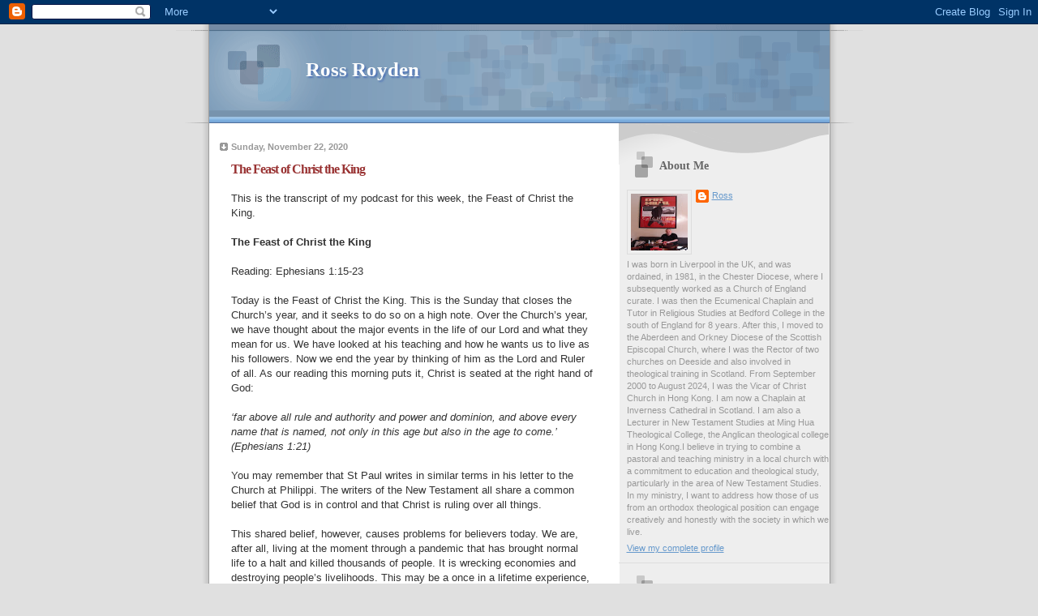

--- FILE ---
content_type: text/html; charset=UTF-8
request_url: http://www.rossroyden.com/2020/11/the-feast-of-christ-king.html
body_size: 16641
content:
<!DOCTYPE html>
<html dir='ltr'>
<head>
<link href='https://www.blogger.com/static/v1/widgets/55013136-widget_css_bundle.css' rel='stylesheet' type='text/css'/>
<meta content='text/html; charset=UTF-8' http-equiv='Content-Type'/>
<meta content='blogger' name='generator'/>
<link href='http://www.rossroyden.com/favicon.ico' rel='icon' type='image/x-icon'/>
<link href='http://www.rossroyden.com/2020/11/the-feast-of-christ-king.html' rel='canonical'/>
<link rel="alternate" type="application/atom+xml" title="Ross Royden - Atom" href="http://www.rossroyden.com/feeds/posts/default" />
<link rel="alternate" type="application/rss+xml" title="Ross Royden - RSS" href="http://www.rossroyden.com/feeds/posts/default?alt=rss" />
<link rel="service.post" type="application/atom+xml" title="Ross Royden - Atom" href="https://www.blogger.com/feeds/22755090/posts/default" />

<link rel="alternate" type="application/atom+xml" title="Ross Royden - Atom" href="http://www.rossroyden.com/feeds/7666644809443877978/comments/default" />
<!--Can't find substitution for tag [blog.ieCssRetrofitLinks]-->
<meta content='http://www.rossroyden.com/2020/11/the-feast-of-christ-king.html' property='og:url'/>
<meta content='The Feast of Christ the King' property='og:title'/>
<meta content='This is the transcript of my podcast for this week, the Feast of Christ the King. The Feast of Christ the King Reading: Ephesians 1:15-23 To...' property='og:description'/>
<title>Ross Royden: The Feast of Christ the King</title>
<style id='page-skin-1' type='text/css'><!--
/*
* Blogger Template Style
* Name:     TicTac (Blueberry)
* Date:     1 March 2004
* Updated by: Blogger Team
*/
/* ---( page defaults )--- */
body {
margin: 0;
padding: 0;
font-size: small;
text-align: center;
color: #333333;
background: #e0e0e0;
}
blockquote {
margin-top: 0;
margin-right: 0;
margin-bottom: 0;
margin-left: 30px;
padding-top: 10px;
padding-right: 0;
padding-bottom: 0;
padding-left: 20px;
font-size: 88%;
line-height: 1.5em;
color: #666;
background: url(https://resources.blogblog.com/blogblog/data/tictac_blue/quotes.gif) no-repeat top left;
}
blockquote p {
margin-top: 0;
}
abbr, acronym {
cursor: help;
font-style: normal;
border-bottom: 1px dotted;
}
code {
color: #996666;
}
hr {
display: none;
}
img {
border: none;
}
/* unordered list style */
ul {
list-style: none;
margin-left: 10px;
padding: 0;
}
li {
list-style: none;
padding-left: 14px;
margin-bottom: 3px;
background: url(https://resources.blogblog.com/blogblog/data/tictac_blue/tictac_blue.gif) no-repeat left 6px;
}
/* links */
a:link {
color: #6699cc;
}
a:visited {
color: #666699;
}
a:hover {
color: #5B739C;
}
a:active {
color: #5B739C;
text-decoration: none;
}
/* ---( layout structure )---*/
#outer-wrapper {
width: 847px;
margin: 0px auto 0;
text-align: left;
font: normal normal 97% Verdana, sans-serif;
background: url(https://resources.blogblog.com/blogblog/data/tictac_blue/tile_left.gif) repeat-y;
}
#content-wrapper {
margin-left: 42px; /* to avoid the border image */
width: 763px;
}
#main {
float: left;
width: 460px;
margin-top: 20px;
margin-right: 0;
margin-bottom: 0;
margin-left: 0;
padding-top: 0;
padding-right: 0;
padding-bottom: 0;
padding-left: 1em;
line-height: 1.5em;
word-wrap: break-word; /* fix for long text breaking sidebar float in IE */
overflow: hidden;     /* fix for long non-text content breaking IE sidebar float */
}
#sidebar {
float: right;
width: 259px;
padding-top: 20px;
padding-right: 0px;
padding-bottom: 0;
padding-left: 0;
font-size: 85%;
line-height: 1.4em;
color: #999999;
background: url(https://resources.blogblog.com/blogblog/data/tictac_blue/sidebar_bg.gif) no-repeat left top;
word-wrap: break-word; /* fix for long text breaking sidebar float in IE */
overflow: hidden;     /* fix for long non-text content breaking IE sidebar float */
}
/* ---( header and site name )--- */
#header-wrapper {
margin: 0;
padding: 0;
font: normal normal 100% 'Lucida Grande','Trebuchet MS';
background: #e0e0e0 url(https://resources.blogblog.com/blogblog/data/tictac_blue/top_div_blue_left.gif) no-repeat left top;
}
#header {
margin: 0;
padding-top: 25px;
padding-right: 60px;
padding-bottom: 35px;
padding-left: 160px;
color: #FFFFFF;
background: url(https://resources.blogblog.com/blogblog/data/tictac_blue/top_h1.gif) no-repeat bottom left;
}
#header h1 {
font-size: 200%;
text-shadow: #4F73B6 2px 2px 2px;
}
#header h1 a {
text-decoration: none;
color: #FFFFFF;
}
#header h1 a:hover {
color: #eee;
}
/* ---( main column )--- */
h2.date-header {
margin-top: 0;
padding-left: 14px;
font-size: 90%;
color: #999999;
background: url(https://resources.blogblog.com/blogblog/data/tictac_blue/date_icon_blue.gif) no-repeat left 50%;
}
.post h3 {
margin-top: 0;
font: normal bold 130% 'Lucida Grande','Trebuchet MS';
letter-spacing: -1px;
color: #993333;
}
.post {
margin-top: 0;
margin-right: 0;
margin-bottom: 1.5em;
margin-left: 0;
padding-top: 0;
padding-right: 0;
padding-bottom: 1.5em;
padding-left: 14px;
border-bottom: 1px solid #ddd;
}
.post h3 a,
.post h3 a:visited {
color: #993333;
text-decoration: none;
}
.post-footer {
margin: 0;
padding-top: 0;
padding-right: 0;
padding-bottom: 0;
padding-left: 14px;
font-size: 88%;
color: #999999;
background: url(https://resources.blogblog.com/blogblog/data/tictac_blue/tictac_grey.gif) no-repeat left 8px;
}
.post img, table.tr-caption-container {
padding: 6px;
border-top: 1px solid #ddd;
border-left: 1px solid #ddd;
border-bottom: 1px solid #c0c0c0;
border-right: 1px solid #c0c0c0;
}
.tr-caption-container img {
border: none;
padding: 0;
}
.feed-links {
clear: both;
line-height: 2.5em;
}
#blog-pager-newer-link {
float: left;
}
#blog-pager-older-link {
float: right;
}
#blog-pager {
text-align: center;
}
/* comment styles */
#comments {
padding: 10px 10px 0px 10px;
font-size: 85%;
line-height: 1.5em;
color: #666;
background: #eee url(https://resources.blogblog.com/blogblog/data/tictac_blue/comments_curve.gif) no-repeat top left;
}
#comments h4 {
margin-top: 20px;
margin-right: 0;
margin-bottom: 15px;
margin-left: 0;
padding-top: 8px;
padding-right: 0;
padding-bottom: 0;
padding-left: 40px;
font-family: "Lucida Grande", "Trebuchet MS";
font-size: 130%;
color: #666;
background: url(https://resources.blogblog.com/blogblog/data/tictac_blue/bubbles.gif) no-repeat 10px 0;
height: 29px !important; /* for most browsers */
height /**/:37px; /* for IE5/Win */
}
#comments ul {
margin-left: 0;
}
#comments li {
background: none;
padding-left: 0;
}
.comment-body {
padding-top: 0;
padding-right: 10px;
padding-bottom: 0;
padding-left: 25px;
background: url(https://resources.blogblog.com/blogblog/data/tictac_blue/tictac_blue.gif) no-repeat 10px 5px;
}
.comment-body p {
margin-bottom: 0;
}
.comment-author {
margin-top: 4px;
margin-right: 0;
margin-bottom: 0;
margin-left: 0;
padding-top: 0;
padding-right: 10px;
padding-bottom: 0;
padding-left: 60px;
color: #999;
background: url(https://resources.blogblog.com/blogblog/data/tictac_blue/comment_arrow_blue.gif) no-repeat 44px 2px;
}
.comment-footer {
border-bottom: 1px solid #ddd;
padding-bottom: 1em;
}
.deleted-comment {
font-style:italic;
color:gray;
}
/* ---( sidebar )--- */
.sidebar h2 {
margin-top: 0;
margin-right: 0;
margin-bottom: 0;
margin-left: 0;
padding-top: 25px;
padding-right: 0;
padding-bottom: 0;
padding-left: 40px;
font: normal bold 130% 'Lucida Grande','Trebuchet MS';
color: #666666;
height: 32px;
background: url(https://resources.blogblog.com/blogblog/data/tictac_blue/sidebar_icon.gif) no-repeat 10px 15px;
height: 32px !important; /* for most browsers */
height /**/:57px; /* for IE5/Win */
}
.sidebar .widget {
margin: 0;
padding-top: 0;
padding-right: 0;
padding-bottom: 10px;
padding-left: 10px;
border-bottom: 1px solid #ddd;
}
.sidebar li {
background: url(https://resources.blogblog.com/blogblog/data/tictac_blue/tictac_blue.gif) no-repeat left 5px;
}
.profile-textblock {
clear: both;
margin-left: 0;
}
.profile-img {
float: left;
margin-top: 0;
margin-right: 5px;
margin-bottom: 5px;
margin-left: 0;
border: 1px solid #ddd;
padding: 4px;
}
/* ---( footer )--- */
.clear { /* to fix IE6 padding-top issue */
clear: both;
}
#footer-wrapper {
margin: 0;
padding-top: 0;
padding-right: 0;
padding-bottom: 9px;
padding-left: 0;
font-size: 85%;
color: #ddd;
background: url(https://resources.blogblog.com/blogblog/data/tictac_blue/bottom_sill.gif) no-repeat bottom left;
}
#footer {
margin: 0;
padding-top: 20px;
padding-right: 320px;
padding-bottom: 20px;
padding-left: 95px;
background: url(https://resources.blogblog.com/blogblog/data/tictac_blue/bottom_sash_left.gif) no-repeat top left;
}
/** Page structure tweaks for layout editor wireframe */
body#layout #outer-wrapper,
body#layout #main,
body#layout #sidebar {
padding-top: 0;
margin-top: 0;
}
body#layout #outer-wrapper,
body#layout #content-wrapper {
width: 740px;
}
body#layout #sidebar {
margin-right: 0;
margin-bottom: 1em;
}
body#layout #header,
body#layout #footer,
body#layout #main {
padding: 0;
}
body#layout #content-wrapper {
margin: 0px;
}

--></style>
<link href='https://www.blogger.com/dyn-css/authorization.css?targetBlogID=22755090&amp;zx=c5152fc3-3fb9-4a25-8ba5-362bac0eef26' media='none' onload='if(media!=&#39;all&#39;)media=&#39;all&#39;' rel='stylesheet'/><noscript><link href='https://www.blogger.com/dyn-css/authorization.css?targetBlogID=22755090&amp;zx=c5152fc3-3fb9-4a25-8ba5-362bac0eef26' rel='stylesheet'/></noscript>
<meta name='google-adsense-platform-account' content='ca-host-pub-1556223355139109'/>
<meta name='google-adsense-platform-domain' content='blogspot.com'/>

</head>
<body>
<div class='navbar section' id='navbar'><div class='widget Navbar' data-version='1' id='Navbar1'><script type="text/javascript">
    function setAttributeOnload(object, attribute, val) {
      if(window.addEventListener) {
        window.addEventListener('load',
          function(){ object[attribute] = val; }, false);
      } else {
        window.attachEvent('onload', function(){ object[attribute] = val; });
      }
    }
  </script>
<div id="navbar-iframe-container"></div>
<script type="text/javascript" src="https://apis.google.com/js/platform.js"></script>
<script type="text/javascript">
      gapi.load("gapi.iframes:gapi.iframes.style.bubble", function() {
        if (gapi.iframes && gapi.iframes.getContext) {
          gapi.iframes.getContext().openChild({
              url: 'https://www.blogger.com/navbar/22755090?po\x3d7666644809443877978\x26origin\x3dhttp://www.rossroyden.com',
              where: document.getElementById("navbar-iframe-container"),
              id: "navbar-iframe"
          });
        }
      });
    </script><script type="text/javascript">
(function() {
var script = document.createElement('script');
script.type = 'text/javascript';
script.src = '//pagead2.googlesyndication.com/pagead/js/google_top_exp.js';
var head = document.getElementsByTagName('head')[0];
if (head) {
head.appendChild(script);
}})();
</script>
</div></div>
<div id='outer-wrapper'><div id='wrap2'>
<!-- skip links for text browsers -->
<span id='skiplinks' style='display:none;'>
<a href='#main'>skip to main </a> |
      <a href='#sidebar'>skip to sidebar</a>
</span>
<div id='header-wrapper'>
<div class='header section' id='header'><div class='widget Header' data-version='1' id='Header1'>
<div id='header-inner'>
<div class='titlewrapper'>
<h1 class='title'>
<a href='http://www.rossroyden.com/'>
Ross Royden
</a>
</h1>
</div>
<div class='descriptionwrapper'>
<p class='description'><span>
</span></p>
</div>
</div>
</div></div>
</div>
<div id='content-wrapper'>
<div id='crosscol-wrapper' style='text-align:center'>
<div class='crosscol no-items section' id='crosscol'></div>
</div>
<div id='main-wrapper'>
<div class='main section' id='main'><div class='widget Blog' data-version='1' id='Blog1'>
<div class='blog-posts hfeed'>

          <div class="date-outer">
        
<h2 class='date-header'><span>Sunday, November 22, 2020</span></h2>

          <div class="date-posts">
        
<div class='post-outer'>
<div class='post hentry uncustomized-post-template' itemprop='blogPost' itemscope='itemscope' itemtype='http://schema.org/BlogPosting'>
<meta content='22755090' itemprop='blogId'/>
<meta content='7666644809443877978' itemprop='postId'/>
<a name='7666644809443877978'></a>
<h3 class='post-title entry-title' itemprop='name'>
The Feast of Christ the King
</h3>
<div class='post-header'>
<div class='post-header-line-1'></div>
</div>
<div class='post-body entry-content' id='post-body-7666644809443877978' itemprop='description articleBody'>
This is the transcript of my podcast for this week, the Feast of Christ the King.<div><br /><div><b>The Feast of Christ the King</b></div><div><br /></div><div>Reading: Ephesians 1:15-23</div><div><br />Today is the Feast of Christ the King.  This is the Sunday that closes the Church&#8217;s year, and it seeks to do so on a high note.  Over the Church&#8217;s year, we have thought about the major events in the life of our Lord and what they mean for us.  We have looked at his teaching and how he wants us to live as his followers.  Now we end the year by thinking of him as the Lord and Ruler of all.  As our reading this morning puts it, Christ is seated at the right hand of God: <br /><br /><i>&#8216;far above all rule and authority and power and dominion, and above every name that is named, not only in this age but also in the age to come.&#8217; (Ephesians 1:21) </i><br /><br />You may remember that St Paul writes in similar terms in his letter to the Church at Philippi.  The writers of the New Testament all share a common belief that God is in control and that Christ is ruling over all things. <br /><br />This shared belief, however, causes problems for believers today.  We are, after all, living at the moment through a pandemic that has brought normal life to a halt and killed thousands of people.  It is wrecking economies and destroying people&#8217;s livelihoods.  This may be a once in a lifetime experience, a headline event which grabs our attention, but it brings into focus the suffering that routinely characterizes day to day life in this world.  The pandemic may be unusual, but there is nothing unusual about evil in our world.  Since Christ&#8217;s death and resurrection, people have been dying in wars and disasters, suffering from pain and sickness, and watching wrongdoing and wickedness go unchecked. <br /><br />It is not even as though we believers can claim that Christ is the King who rules over us his people, even if he doesn&#8217;t rule over those outside the Church.  It is true that the Church has had some great moments in its history, and there have indeed been some outstanding saints whose lives have borne witness to their faith.  But there have also been some dreadful moments too, and there have been some really awful people at the highest levels of the Church. <br /><br />The Church has argued, divided, conspired, and committed terrible acts all of which are only too well-known.  We have not demonstrated the love of Christ in our lives and in the world, but have instead sided with the powerful against the weak and with the rich against the poor.  This year, the issue of racial equality has come to the fore not least with the black lives matter movement.  The movement has had no difficulty in demonstrating that the Church in the past has supported slavery, injustice, and oppression.  We, in the Church, may, for our part, highlight the work of those believers who fought for freedom, justice, and equality, but often they were the minority, and they were frequently resisted forcefully by many in the Church. <br /><br />Only recently, on November 10, a report was published by the Roman Catholic Church into the McCarrick scandal in which a prominent Archbishop and Cardinal was guilty of abuse on a frightening scale.  Worse still, although people in the Church&#8217;s hierarchy knew about what was going on, they did nothing.  Indeed, McCarrick continued to be promoted in the Church.  And McCarrick, as we know, was by no means alone in being an abuser. <br /><br />And, in case we in the Anglican Church get complacent and think such abuse is confined to Roman Catholics, another recent report found that the same sort of abuse has been going on in the Anglican Church.  A further report published last month (on October 22) found that &#8216;appalling&#8217; acts of sexual abuse against vulnerable children and young people were committed by one Bishop over a period of more than 15 years. <br /><br />These are just recent, albeit terrible, examples of how we in the Church have failed to live as followers of Christ.  They are though by no means isolated incidents. <br /><br />Now we may seek to explain all this by appealing to the reality and power of sin.  The Church itself, after all, is made up of weak, fallible, sinful people.  We are all all too human.  Our humanity does not excuse us but, we argue, it explains how such evil can happen, even in the Church.  And what is true of the Church, in particular, is true of the world, in general: wars, violence, exploitation, and injustice are wrought, not by God but by man - and often, it mostly is by man. <br /><br />All this is true - to an extent.  But where, then, does it leave us this morning?  If evil continues seemingly unhindered, even in the Church, because of our sin, what does it mean for us to say that Christ is King and that God is in control?  If this is God being in control, it doesn&#8217;t much feel like it.  How, when the world is the way it is, can we say and sing that the Lord is King and that he rules over all?  Some King; some rule! <br /><br />The question, then, is this: did the New Testament writers allow their rhetoric to run away with them?  And have we allowed ourselves to be taken in by it?  Isn&#8217;t the reality so different to the rhetoric that the rhetoric is ultimately meaningless?  We simply can&#8217;t dodge the question by singing hymns and repeating slogans about God being in charge. <br /><br />Well, first of all, we need to remember that the New Testament writers were not isolated from reality.  They knew only too well what evil was like.  Many had lost friends and relatives because of their faith in Christ.  St Paul himself is in prison for his faith as he writes the letter our reading is from this morning.  He writes in his letters of the suffering he personally has had to endure for his faith in Christ.  He describes himself as having had to fight with &#8216;wild animals in Ephesus&#8217; (1 Corinthians 15:32) and of being &#8216;utterly, unbearably crushed&#8217; while there (2 Corinthians 1:8).  In the letter to the Church at Philippi, he also writes as a prisoner facing the possibility of his death.  He was eventually to be executed in Rome when Nero was the emperor.  And St Paul was by no means the only believer Nero had killed.  Many others were tortured and murdered in the most barbaric of ways. <br /><br />Some of the greatest passages in the New Testament celebrating the power and rule of Christ are in the book of Revelation.  And yet the book itself was written to Churches in the same region that St Paul writes to in the letter our reading is from this week.  These believers were themselves experiencing violent opposition and death for their faith.  St John, who wrote the book of Revelation, is himself a prisoner on the island of Patmos for his faith in Christ when he writes and, in the book, he warns of the terrible suffering and pain that is still to come. <br /><br />And yet, despite all this, St Paul, St John, and the other New Testament writers still absolutely insist that God is in control and that all power and authority belongs to Christ.  Are they mad? <br /><br />Make no mistake, the vast majority of people in Ephesus and the surrounding region that both St Paul and St John wrote to certainly thought that they were.  They didn&#8217;t believe the apostles&#8217; preaching because they thought it just foolishness.  How could anyone believe that someone who had himself been crucified and crushed by the power of Rome was now the ruler of all?  It was just madness even to think it. <br /><br />So, are we also mad to believe in Christ?  Are we deluded fools?  Have we believed a lie? <br /><br />In the letter to the Church in Ephesus, after his customary style of greeting, St Paul blesses God for all he has done for those who are believers.  This prayer is grammatically a single sentence 202 words long.  It&#8217;s a long sentence, but in this one sentence St Paul manages to sum up the whole of our faith. <br /><br />You know how often, if someone sends you a file attachment, it will come in a compressed format and then needs to be extracted when it is downloaded.  This sentence is St Paul compressing all that God has done for us into a short file.  The trouble is to extract it, that is, to unpack it, would certainly take up more space than we have available this morning! <br /><br />The important thing to note is that St Paul tells us that God has a plan, and, while it might not seem like it, the plan is on track.  God is the one, St Paul writes, &#8216;who works all things according to the counsel of his will&#8217; (Ephesians 1:11).  The plan quite simply is to &#8216;unite all things&#8217; in heaven and on earth in Christ.  Christ is at the very heart of God&#8217;s plan for all creation, seen and unseen. <br /><br />So where do we believers fit in?  Here St Paul writes something that really is hard to get our minds around.  He tells us that God &#8216;chose us in him before the foundation of the world&#8217; (Ephesians 1:4).  You and I being here this morning is no accident.  Some of you may have watched the video talk I posted this week by Dr Mary Healy.  She talks about how God is &#8216;orchestrating&#8217; everything.  This is what St Paul means when he writes about God &#8216;working all things &#8216;according to the counsel of his will&#8217;. <br /><br />A conductor of an orchestra brings all the different instruments together to perform the music in front of him.  He makes sure they all play their part - strings, woodwind, brass, percussion - the conductor brings them all in at exactly the right moment. <br /><br />This is exactly what God is doing: in the protests in Hong Kong, with Trump and Biden in America, with the pandemic throughout the world, and in our own individual lives and stories.  All these are playing a part in bringing about God&#8217;s plan for his creation.  <br /><br />We can&#8217;t always see the performance and often we fail to understand what is going on and this is for two reasons.  First of all, because we are looking in the wrong place.  We fail to see that the presidents, prime ministers, and chief executives of this world aren&#8217;t the stars of the show, they are just part of the cast of extras.  They have a role to play, but the story is not about them - much as they would like it to be and often think that it is. <br /><br />The Ephesian believers must have thought the story was all about Rome and Caesar.  There were statues to the emperor everywhere in Ephesus and throughout Asia to remind them of his power.  There were even temples for them to go to so they could worship his power.  But, in the plan and purposes of God, the Ephesian believers weren&#8217;t there to serve the emperor, the emperor was there to serve them and the Gospel.  And because God is in control, even when the emperors did their worse, it only served to further the plan and purposes of God. <br /><br />It doesn&#8217;t look like God is in control when we look at the world around us.  It doesn&#8217;t look like God is in control when we look at our own lives.  This is because we have a problem with our sight and it is why St Paul prays in our reading that the eyes of our hearts may be &#8216;enlightened&#8217; (Ephesians 1:18). <br /><br />One of my favourite Old Testament stories is when the prophet Elisha and his servant Gehazi find themselves surrounded by the army of the King of Aram who is seeking to capture Elisha.  Not unreasonably Gehazi panics, &#8216;What shall we do?&#8217;, he asks.  Elisha&#8217;s reply is: <br /><br /><i>&#8216;Do not be afraid, for there are more with us than there are with them.&#8217; (2 </i>Kings 6:16) <br /><br />Elisha then prays that God will open his servant&#8217;s eyes.  God does so and Gehazi sees the mountain full of horses and chariots of fire surrounding Elisha. <br /><br />When we look around us it can be discouraging and depressing.  It can even be frightening.  It can feel as if we are very small and insignificant.  When I have recorded the services over the past few months when we weren&#8217;t allowed to have public gatherings, at first it looked like the Church was empty, but in fact it was full; every seat was occupied; for we worship, not just with each other, but with &#8216;angels and archangels and the whole company of heaven&#8217;.  We are never alone; we are never outnumbered: &#8216;there are more with us than there are with them&#8217;. <br /><br />And when we gather in the name of Christ, the place on earth to be is here for Christ is here with us, and, more than that, he offers himself to us to give us the strength we need to serve him and to keep going when we feel weak and like giving up. <br /><br />But secondly, another reason we can&#8217;t see that God is in control is that we are not looking at things from the right place.  St Paul writes of God&#8217;s great power: <br /><br /><i>&#8216;God put this power to work in Christ when he raised him from the dead and seated him at his right hand in the heavenly places &#8230;&#8217; (Ephesians 1:</i>20) <br /><br />Viewed from the &#8216;heavenly places&#8217;, where Christ is sitting, things look very different to how they look from where we are sitting.  But, we reply, that&#8217;s all very well, but we can&#8217;t see things from where Christ is sitting.  And that&#8217;s our problem.  <br /><br />In chapter 2 of the letter, St Paul writes that God has &#8216;raised us up with him and seated us with him in the heavenly places in Christ Jesus&#8217; (Ephesians 2:6). <br /><br />If you are sitting behind a pillar in Christ Church, no matter how good your sight is you won&#8217;t see me, you need to move seats.  We need to sit where we can see.  The writer to the Hebrews tells us: <br /><i><br />&#8216;At present, we do not yet see everything in subjection to him. But we see him who for a little while was made lower than the angels, namely Jesus.&#8217; (Hebrews 2:8-9) </i><br /><br />When we look at things from where Christ is sitting, while we will not yet see everything subject to him, we will see how God is working his purpose out and how God is bringing his symphony of creation to a dramatic conclusion. <br /><br />But how can we be sure? <br /><br />St Paul tells us that we have been &#8216;sealed&#8217; with the &#8216;promised Holy Spirit&#8217;.  It is the Holy Spirit, whom we experience in the present, who is the guarantee of what will be ours in the future.  As St Julian of Norwich put it, that despite all appearances to the contrary, &#8216;all shall be well, and all shall be well, and all manner of thing shall be well.&#8217;  <br /><br />Our Lord, before his arrest, promised his disciples that he would not leave them comfortless.  He warned them that they would hear of &#8216;wars and rumours of wars&#8217; and that in the world they would have trouble, but they were to be of good cheer for he had overcome the world. <br /><br />It is the Spirit who enables us to see what God is doing and who gives us the strength we need in the face of all the problems and difficulties we experience in this world as we await the &#8216;inheritance&#8217; that is our hope. <br /><br />So no, we are not mad.  We are not deluded.  We have not believed a lie.  <br /><br />We don&#8217;t yet see all things subject to him, but we do see Jesus, and one day we will see Jesus bring God&#8217;s plan for his creation to completion.  We look forward with hope to this day, and we pray that God may find us faithful and ready for it when it comes. <br /><br /><b>Amen.</b></div></div>
<div style='clear: both;'></div>
</div>
<div class='post-footer'>
<div class='post-footer-line post-footer-line-1'>
<span class='post-author vcard'>
Posted by
<span class='fn' itemprop='author' itemscope='itemscope' itemtype='http://schema.org/Person'>
<meta content='https://www.blogger.com/profile/16951860944918774395' itemprop='url'/>
<a class='g-profile' href='https://www.blogger.com/profile/16951860944918774395' rel='author' title='author profile'>
<span itemprop='name'>Ross</span>
</a>
</span>
</span>
<span class='post-timestamp'>
at
<meta content='http://www.rossroyden.com/2020/11/the-feast-of-christ-king.html' itemprop='url'/>
<a class='timestamp-link' href='http://www.rossroyden.com/2020/11/the-feast-of-christ-king.html' rel='bookmark' title='permanent link'><abbr class='published' itemprop='datePublished' title='2020-11-22T21:10:00+08:00'>9:10 pm</abbr></a>
</span>
<span class='post-comment-link'>
</span>
<span class='post-icons'>
<span class='item-action'>
<a href='https://www.blogger.com/email-post/22755090/7666644809443877978' title='Email Post'>
<img alt='' class='icon-action' height='13' src='https://resources.blogblog.com/img/icon18_email.gif' width='18'/>
</a>
</span>
<span class='item-control blog-admin pid-801405381'>
<a href='https://www.blogger.com/post-edit.g?blogID=22755090&postID=7666644809443877978&from=pencil' title='Edit Post'>
<img alt='' class='icon-action' height='18' src='https://resources.blogblog.com/img/icon18_edit_allbkg.gif' width='18'/>
</a>
</span>
</span>
<div class='post-share-buttons goog-inline-block'>
</div>
</div>
<div class='post-footer-line post-footer-line-2'>
<span class='post-labels'>
Labels:
<a href='http://www.rossroyden.com/search/label/Ephesians' rel='tag'>Ephesians</a>,
<a href='http://www.rossroyden.com/search/label/Sermons%20Year%20A' rel='tag'>Sermons Year A</a>
</span>
</div>
<div class='post-footer-line post-footer-line-3'>
<span class='post-location'>
</span>
</div>
</div>
</div>
<div class='comments' id='comments'>
<a name='comments'></a>
<h4>No comments:</h4>
<div id='Blog1_comments-block-wrapper'>
<dl class='avatar-comment-indent' id='comments-block'>
</dl>
</div>
<p class='comment-footer'>
<a href='https://www.blogger.com/comment/fullpage/post/22755090/7666644809443877978' onclick=''>Post a Comment</a>
</p>
</div>
</div>

        </div></div>
      
</div>
<div class='blog-pager' id='blog-pager'>
<span id='blog-pager-newer-link'>
<a class='blog-pager-newer-link' href='http://www.rossroyden.com/2020/11/here-is-transcript-of-my-podcast-for.html' id='Blog1_blog-pager-newer-link' title='Newer Post'>Newer Post</a>
</span>
<span id='blog-pager-older-link'>
<a class='blog-pager-older-link' href='http://www.rossroyden.com/2020/11/the-second-sunday-before-advent.html' id='Blog1_blog-pager-older-link' title='Older Post'>Older Post</a>
</span>
<a class='home-link' href='http://www.rossroyden.com/'>Home</a>
</div>
<div class='clear'></div>
<div class='post-feeds'>
<div class='feed-links'>
Subscribe to:
<a class='feed-link' href='http://www.rossroyden.com/feeds/7666644809443877978/comments/default' target='_blank' type='application/atom+xml'>Post Comments (Atom)</a>
</div>
</div>
</div></div>
</div>
<div id='sidebar-wrapper'>
<div class='sidebar section' id='sidebar'><div class='widget Profile' data-version='1' id='Profile1'>
<h2>About Me</h2>
<div class='widget-content'>
<a href='https://www.blogger.com/profile/16951860944918774395'><img alt='My photo' class='profile-img' height='70' src='//blogger.googleusercontent.com/img/b/R29vZ2xl/AVvXsEjPiCHEAtv6euHAn2shC1EyTtM1ylEgL-mEhBVF93qwmfZR-qbIRO8cRYnnBqk65c2RTZ3y0UbbcJlK7NczulmI_CnY6lK1HXi6358oQAyDVbZl0hEsUvOiQFbILEGQLjA/s113/DSC00731.jpg' width='70'/></a>
<dl class='profile-datablock'>
<dt class='profile-data'>
<a class='profile-name-link g-profile' href='https://www.blogger.com/profile/16951860944918774395' rel='author' style='background-image: url(//www.blogger.com/img/logo-16.png);'>
Ross
</a>
</dt>
<dd class='profile-textblock'>I was born in Liverpool in the UK, and was ordained, in 1981, in the Chester Diocese, where I subsequently worked as a Church of England curate.  I was then the Ecumenical Chaplain and Tutor in Religious Studies at Bedford College in the south of England for 8 years.  After this, I moved to the Aberdeen and Orkney Diocese of the Scottish Episcopal Church, where I was the Rector of two churches on Deeside and also involved in theological training in Scotland. From September 2000 to August 2024, I was the Vicar of Christ Church in Hong Kong.  I am now a Chaplain at Inverness Cathedral in Scotland. I am also a Lecturer in New Testament Studies at Ming Hua Theological College, the Anglican theological college in Hong Kong.I believe in trying to combine a pastoral and teaching ministry in a local church with a commitment to education and theological study, particularly in the area of New Testament Studies.  In my ministry, I want to address how those of us from an orthodox theological position can engage creatively and honestly with the society in which we live.</dd>
</dl>
<a class='profile-link' href='https://www.blogger.com/profile/16951860944918774395' rel='author'>View my complete profile</a>
<div class='clear'></div>
</div>
</div><div class='widget Label' data-version='1' id='Label1'>
<h2>Labels</h2>
<div class='widget-content list-label-widget-content'>
<ul>
<li>
<a dir='ltr' href='http://www.rossroyden.com/search/label/1%20Corithians'>1 Corithians</a>
<span dir='ltr'>(1)</span>
</li>
<li>
<a dir='ltr' href='http://www.rossroyden.com/search/label/1%20John'>1 John</a>
<span dir='ltr'>(2)</span>
</li>
<li>
<a dir='ltr' href='http://www.rossroyden.com/search/label/1%20Peter'>1 Peter</a>
<span dir='ltr'>(1)</span>
</li>
<li>
<a dir='ltr' href='http://www.rossroyden.com/search/label/2%20Corinthians'>2 Corinthians</a>
<span dir='ltr'>(1)</span>
</li>
<li>
<a dir='ltr' href='http://www.rossroyden.com/search/label/Advent'>Advent</a>
<span dir='ltr'>(12)</span>
</li>
<li>
<a dir='ltr' href='http://www.rossroyden.com/search/label/Agnus%20Dei'>Agnus Dei</a>
<span dir='ltr'>(1)</span>
</li>
<li>
<a dir='ltr' href='http://www.rossroyden.com/search/label/All%20One%20in%20Christ'>All One in Christ</a>
<span dir='ltr'>(1)</span>
</li>
<li>
<a dir='ltr' href='http://www.rossroyden.com/search/label/All%20Saints'>All Saints</a>
<span dir='ltr'>(3)</span>
</li>
<li>
<a dir='ltr' href='http://www.rossroyden.com/search/label/Ambridge'>Ambridge</a>
<span dir='ltr'>(12)</span>
</li>
<li>
<a dir='ltr' href='http://www.rossroyden.com/search/label/American%20Election'>American Election</a>
<span dir='ltr'>(2)</span>
</li>
<li>
<a dir='ltr' href='http://www.rossroyden.com/search/label/Annunciation'>Annunciation</a>
<span dir='ltr'>(2)</span>
</li>
<li>
<a dir='ltr' href='http://www.rossroyden.com/search/label/Annunciation.'>Annunciation.</a>
<span dir='ltr'>(1)</span>
</li>
<li>
<a dir='ltr' href='http://www.rossroyden.com/search/label/Ascension'>Ascension</a>
<span dir='ltr'>(1)</span>
</li>
<li>
<a dir='ltr' href='http://www.rossroyden.com/search/label/Assumption%20of%20the%20Blessed%20Virgin%20Mary'>Assumption of the Blessed Virgin Mary</a>
<span dir='ltr'>(3)</span>
</li>
<li>
<a dir='ltr' href='http://www.rossroyden.com/search/label/Audio'>Audio</a>
<span dir='ltr'>(3)</span>
</li>
<li>
<a dir='ltr' href='http://www.rossroyden.com/search/label/Baptism'>Baptism</a>
<span dir='ltr'>(2)</span>
</li>
<li>
<a dir='ltr' href='http://www.rossroyden.com/search/label/Blessed%20Virgin%20Mary'>Blessed Virgin Mary</a>
<span dir='ltr'>(9)</span>
</li>
<li>
<a dir='ltr' href='http://www.rossroyden.com/search/label/Books'>Books</a>
<span dir='ltr'>(10)</span>
</li>
<li>
<a dir='ltr' href='http://www.rossroyden.com/search/label/Calvin'>Calvin</a>
<span dir='ltr'>(9)</span>
</li>
<li>
<a dir='ltr' href='http://www.rossroyden.com/search/label/Christ%20Church'>Christ Church</a>
<span dir='ltr'>(2)</span>
</li>
<li>
<a dir='ltr' href='http://www.rossroyden.com/search/label/Christmas'>Christmas</a>
<span dir='ltr'>(20)</span>
</li>
<li>
<a dir='ltr' href='http://www.rossroyden.com/search/label/Church%20Council'>Church Council</a>
<span dir='ltr'>(4)</span>
</li>
<li>
<a dir='ltr' href='http://www.rossroyden.com/search/label/Confirmation'>Confirmation</a>
<span dir='ltr'>(2)</span>
</li>
<li>
<a dir='ltr' href='http://www.rossroyden.com/search/label/Corruption'>Corruption</a>
<span dir='ltr'>(1)</span>
</li>
<li>
<a dir='ltr' href='http://www.rossroyden.com/search/label/Creation'>Creation</a>
<span dir='ltr'>(5)</span>
</li>
<li>
<a dir='ltr' href='http://www.rossroyden.com/search/label/Death'>Death</a>
<span dir='ltr'>(8)</span>
</li>
<li>
<a dir='ltr' href='http://www.rossroyden.com/search/label/Divorce'>Divorce</a>
<span dir='ltr'>(4)</span>
</li>
<li>
<a dir='ltr' href='http://www.rossroyden.com/search/label/Easter'>Easter</a>
<span dir='ltr'>(36)</span>
</li>
<li>
<a dir='ltr' href='http://www.rossroyden.com/search/label/Emerging%20Church'>Emerging Church</a>
<span dir='ltr'>(1)</span>
</li>
<li>
<a dir='ltr' href='http://www.rossroyden.com/search/label/Ephesians'>Ephesians</a>
<span dir='ltr'>(1)</span>
</li>
<li>
<a dir='ltr' href='http://www.rossroyden.com/search/label/Epiphany'>Epiphany</a>
<span dir='ltr'>(7)</span>
</li>
<li>
<a dir='ltr' href='http://www.rossroyden.com/search/label/Ethics'>Ethics</a>
<span dir='ltr'>(9)</span>
</li>
<li>
<a dir='ltr' href='http://www.rossroyden.com/search/label/Eucharist'>Eucharist</a>
<span dir='ltr'>(15)</span>
</li>
<li>
<a dir='ltr' href='http://www.rossroyden.com/search/label/Fire%20of%20Love'>Fire of Love</a>
<span dir='ltr'>(1)</span>
</li>
<li>
<a dir='ltr' href='http://www.rossroyden.com/search/label/Galatians'>Galatians</a>
<span dir='ltr'>(1)</span>
</li>
<li>
<a dir='ltr' href='http://www.rossroyden.com/search/label/God'>God</a>
<span dir='ltr'>(22)</span>
</li>
<li>
<a dir='ltr' href='http://www.rossroyden.com/search/label/Good%20Friday'>Good Friday</a>
<span dir='ltr'>(1)</span>
</li>
<li>
<a dir='ltr' href='http://www.rossroyden.com/search/label/Historical%20Jesus'>Historical Jesus</a>
<span dir='ltr'>(11)</span>
</li>
<li>
<a dir='ltr' href='http://www.rossroyden.com/search/label/Holy%20Spirit'>Holy Spirit</a>
<span dir='ltr'>(4)</span>
</li>
<li>
<a dir='ltr' href='http://www.rossroyden.com/search/label/Holy%20Trinity'>Holy Trinity</a>
<span dir='ltr'>(3)</span>
</li>
<li>
<a dir='ltr' href='http://www.rossroyden.com/search/label/Idolatry'>Idolatry</a>
<span dir='ltr'>(3)</span>
</li>
<li>
<a dir='ltr' href='http://www.rossroyden.com/search/label/Immaculate%20Conception'>Immaculate Conception</a>
<span dir='ltr'>(2)</span>
</li>
<li>
<a dir='ltr' href='http://www.rossroyden.com/search/label/Injury'>Injury</a>
<span dir='ltr'>(3)</span>
</li>
<li>
<a dir='ltr' href='http://www.rossroyden.com/search/label/Israel'>Israel</a>
<span dir='ltr'>(1)</span>
</li>
<li>
<a dir='ltr' href='http://www.rossroyden.com/search/label/Jesus%20and%20his%20Death'>Jesus and his Death</a>
<span dir='ltr'>(5)</span>
</li>
<li>
<a dir='ltr' href='http://www.rossroyden.com/search/label/Jesus%20tomb'>Jesus tomb</a>
<span dir='ltr'>(1)</span>
</li>
<li>
<a dir='ltr' href='http://www.rossroyden.com/search/label/John'>John</a>
<span dir='ltr'>(32)</span>
</li>
<li>
<a dir='ltr' href='http://www.rossroyden.com/search/label/John%20Keble'>John Keble</a>
<span dir='ltr'>(1)</span>
</li>
<li>
<a dir='ltr' href='http://www.rossroyden.com/search/label/Judas'>Judas</a>
<span dir='ltr'>(1)</span>
</li>
<li>
<a dir='ltr' href='http://www.rossroyden.com/search/label/Judgement'>Judgement</a>
<span dir='ltr'>(3)</span>
</li>
<li>
<a dir='ltr' href='http://www.rossroyden.com/search/label/Lent'>Lent</a>
<span dir='ltr'>(49)</span>
</li>
<li>
<a dir='ltr' href='http://www.rossroyden.com/search/label/Lessons%20I%20have%20Learned'>Lessons I have Learned</a>
<span dir='ltr'>(4)</span>
</li>
<li>
<a dir='ltr' href='http://www.rossroyden.com/search/label/Life%20on%20Mars'>Life on Mars</a>
<span dir='ltr'>(5)</span>
</li>
<li>
<a dir='ltr' href='http://www.rossroyden.com/search/label/Luke'>Luke</a>
<span dir='ltr'>(29)</span>
</li>
<li>
<a dir='ltr' href='http://www.rossroyden.com/search/label/Mark'>Mark</a>
<span dir='ltr'>(17)</span>
</li>
<li>
<a dir='ltr' href='http://www.rossroyden.com/search/label/Mary%20Magdalene'>Mary Magdalene</a>
<span dir='ltr'>(6)</span>
</li>
<li>
<a dir='ltr' href='http://www.rossroyden.com/search/label/Mary%20of%20Bethany'>Mary of Bethany</a>
<span dir='ltr'>(1)</span>
</li>
<li>
<a dir='ltr' href='http://www.rossroyden.com/search/label/Matthew'>Matthew</a>
<span dir='ltr'>(5)</span>
</li>
<li>
<a dir='ltr' href='http://www.rossroyden.com/search/label/Maundy%20Thursday'>Maundy Thursday</a>
<span dir='ltr'>(2)</span>
</li>
<li>
<a dir='ltr' href='http://www.rossroyden.com/search/label/Minutes%20that%20Matter'>Minutes that Matter</a>
<span dir='ltr'>(24)</span>
</li>
<li>
<a dir='ltr' href='http://www.rossroyden.com/search/label/Money'>Money</a>
<span dir='ltr'>(2)</span>
</li>
<li>
<a dir='ltr' href='http://www.rossroyden.com/search/label/Music'>Music</a>
<span dir='ltr'>(1)</span>
</li>
<li>
<a dir='ltr' href='http://www.rossroyden.com/search/label/Offensive'>Offensive</a>
<span dir='ltr'>(2)</span>
</li>
<li>
<a dir='ltr' href='http://www.rossroyden.com/search/label/Palm%20Sunday'>Palm Sunday</a>
<span dir='ltr'>(1)</span>
</li>
<li>
<a dir='ltr' href='http://www.rossroyden.com/search/label/Paul'>Paul</a>
<span dir='ltr'>(50)</span>
</li>
<li>
<a dir='ltr' href='http://www.rossroyden.com/search/label/Pentecost'>Pentecost</a>
<span dir='ltr'>(3)</span>
</li>
<li>
<a dir='ltr' href='http://www.rossroyden.com/search/label/Personal%20Journey'>Personal Journey</a>
<span dir='ltr'>(49)</span>
</li>
<li>
<a dir='ltr' href='http://www.rossroyden.com/search/label/Peter'>Peter</a>
<span dir='ltr'>(1)</span>
</li>
<li>
<a dir='ltr' href='http://www.rossroyden.com/search/label/Philemon'>Philemon</a>
<span dir='ltr'>(1)</span>
</li>
<li>
<a dir='ltr' href='http://www.rossroyden.com/search/label/Philippians'>Philippians</a>
<span dir='ltr'>(7)</span>
</li>
<li>
<a dir='ltr' href='http://www.rossroyden.com/search/label/Politics'>Politics</a>
<span dir='ltr'>(4)</span>
</li>
<li>
<a dir='ltr' href='http://www.rossroyden.com/search/label/Prayer'>Prayer</a>
<span dir='ltr'>(1)</span>
</li>
<li>
<a dir='ltr' href='http://www.rossroyden.com/search/label/Predestination'>Predestination</a>
<span dir='ltr'>(9)</span>
</li>
<li>
<a dir='ltr' href='http://www.rossroyden.com/search/label/Present%20Challenges'>Present Challenges</a>
<span dir='ltr'>(7)</span>
</li>
<li>
<a dir='ltr' href='http://www.rossroyden.com/search/label/Presentation%20of%20Christ%20in%20the%20Temple'>Presentation of Christ in the Temple</a>
<span dir='ltr'>(1)</span>
</li>
<li>
<a dir='ltr' href='http://www.rossroyden.com/search/label/Reformation'>Reformation</a>
<span dir='ltr'>(4)</span>
</li>
<li>
<a dir='ltr' href='http://www.rossroyden.com/search/label/Revelation'>Revelation</a>
<span dir='ltr'>(1)</span>
</li>
<li>
<a dir='ltr' href='http://www.rossroyden.com/search/label/Romans'>Romans</a>
<span dir='ltr'>(41)</span>
</li>
<li>
<a dir='ltr' href='http://www.rossroyden.com/search/label/Ross'>Ross</a>
<span dir='ltr'>(1)</span>
</li>
<li>
<a dir='ltr' href='http://www.rossroyden.com/search/label/Salvation'>Salvation</a>
<span dir='ltr'>(9)</span>
</li>
<li>
<a dir='ltr' href='http://www.rossroyden.com/search/label/Sermons%20Year%20A'>Sermons Year A</a>
<span dir='ltr'>(77)</span>
</li>
<li>
<a dir='ltr' href='http://www.rossroyden.com/search/label/Sermons%20Year%20B'>Sermons Year B</a>
<span dir='ltr'>(56)</span>
</li>
<li>
<a dir='ltr' href='http://www.rossroyden.com/search/label/Sermons%20Year%20C'>Sermons Year C</a>
<span dir='ltr'>(41)</span>
</li>
<li>
<a dir='ltr' href='http://www.rossroyden.com/search/label/St%20Catherine%20of%20Siena'>St Catherine of Siena</a>
<span dir='ltr'>(1)</span>
</li>
<li>
<a dir='ltr' href='http://www.rossroyden.com/search/label/Teresa%20of%20Avila'>Teresa of Avila</a>
<span dir='ltr'>(1)</span>
</li>
<li>
<a dir='ltr' href='http://www.rossroyden.com/search/label/Theological%20Training'>Theological Training</a>
<span dir='ltr'>(3)</span>
</li>
<li>
<a dir='ltr' href='http://www.rossroyden.com/search/label/Thessalonians'>Thessalonians</a>
<span dir='ltr'>(6)</span>
</li>
<li>
<a dir='ltr' href='http://www.rossroyden.com/search/label/Thomas'>Thomas</a>
<span dir='ltr'>(1)</span>
</li>
<li>
<a dir='ltr' href='http://www.rossroyden.com/search/label/Thought%20for%20the%20Week'>Thought for the Week</a>
<span dir='ltr'>(4)</span>
</li>
<li>
<a dir='ltr' href='http://www.rossroyden.com/search/label/Trinity'>Trinity</a>
<span dir='ltr'>(44)</span>
</li>
<li>
<a dir='ltr' href='http://www.rossroyden.com/search/label/Using%20the%20Bible%20in%20Ethics'>Using the Bible in Ethics</a>
<span dir='ltr'>(9)</span>
</li>
<li>
<a dir='ltr' href='http://www.rossroyden.com/search/label/Where%20I%20am%20Now'>Where I am Now</a>
<span dir='ltr'>(4)</span>
</li>
<li>
<a dir='ltr' href='http://www.rossroyden.com/search/label/Women'>Women</a>
<span dir='ltr'>(5)</span>
</li>
<li>
<a dir='ltr' href='http://www.rossroyden.com/search/label/women%20doctors%20of%20the%20Church'>women doctors of the Church</a>
<span dir='ltr'>(1)</span>
</li>
<li>
<a dir='ltr' href='http://www.rossroyden.com/search/label/Works%20of%20the%20Law%20and%20Good%20Works'>Works of the Law and Good Works</a>
<span dir='ltr'>(2)</span>
</li>
</ul>
<div class='clear'></div>
</div>
</div><div class='widget BlogArchive' data-version='1' id='BlogArchive1'>
<h2>Blog Archive</h2>
<div class='widget-content'>
<div id='ArchiveList'>
<div id='BlogArchive1_ArchiveList'>
<ul class='hierarchy'>
<li class='archivedate collapsed'>
<a class='toggle' href='javascript:void(0)'>
<span class='zippy'>

        &#9658;&#160;
      
</span>
</a>
<a class='post-count-link' href='http://www.rossroyden.com/2025/'>
2025
</a>
<span class='post-count' dir='ltr'>(2)</span>
<ul class='hierarchy'>
<li class='archivedate collapsed'>
<a class='toggle' href='javascript:void(0)'>
<span class='zippy'>

        &#9658;&#160;
      
</span>
</a>
<a class='post-count-link' href='http://www.rossroyden.com/2025/02/'>
February
</a>
<span class='post-count' dir='ltr'>(1)</span>
</li>
</ul>
<ul class='hierarchy'>
<li class='archivedate collapsed'>
<a class='toggle' href='javascript:void(0)'>
<span class='zippy'>

        &#9658;&#160;
      
</span>
</a>
<a class='post-count-link' href='http://www.rossroyden.com/2025/01/'>
January
</a>
<span class='post-count' dir='ltr'>(1)</span>
</li>
</ul>
</li>
</ul>
<ul class='hierarchy'>
<li class='archivedate collapsed'>
<a class='toggle' href='javascript:void(0)'>
<span class='zippy'>

        &#9658;&#160;
      
</span>
</a>
<a class='post-count-link' href='http://www.rossroyden.com/2024/'>
2024
</a>
<span class='post-count' dir='ltr'>(3)</span>
<ul class='hierarchy'>
<li class='archivedate collapsed'>
<a class='toggle' href='javascript:void(0)'>
<span class='zippy'>

        &#9658;&#160;
      
</span>
</a>
<a class='post-count-link' href='http://www.rossroyden.com/2024/02/'>
February
</a>
<span class='post-count' dir='ltr'>(1)</span>
</li>
</ul>
<ul class='hierarchy'>
<li class='archivedate collapsed'>
<a class='toggle' href='javascript:void(0)'>
<span class='zippy'>

        &#9658;&#160;
      
</span>
</a>
<a class='post-count-link' href='http://www.rossroyden.com/2024/01/'>
January
</a>
<span class='post-count' dir='ltr'>(2)</span>
</li>
</ul>
</li>
</ul>
<ul class='hierarchy'>
<li class='archivedate collapsed'>
<a class='toggle' href='javascript:void(0)'>
<span class='zippy'>

        &#9658;&#160;
      
</span>
</a>
<a class='post-count-link' href='http://www.rossroyden.com/2023/'>
2023
</a>
<span class='post-count' dir='ltr'>(18)</span>
<ul class='hierarchy'>
<li class='archivedate collapsed'>
<a class='toggle' href='javascript:void(0)'>
<span class='zippy'>

        &#9658;&#160;
      
</span>
</a>
<a class='post-count-link' href='http://www.rossroyden.com/2023/11/'>
November
</a>
<span class='post-count' dir='ltr'>(2)</span>
</li>
</ul>
<ul class='hierarchy'>
<li class='archivedate collapsed'>
<a class='toggle' href='javascript:void(0)'>
<span class='zippy'>

        &#9658;&#160;
      
</span>
</a>
<a class='post-count-link' href='http://www.rossroyden.com/2023/10/'>
October
</a>
<span class='post-count' dir='ltr'>(5)</span>
</li>
</ul>
<ul class='hierarchy'>
<li class='archivedate collapsed'>
<a class='toggle' href='javascript:void(0)'>
<span class='zippy'>

        &#9658;&#160;
      
</span>
</a>
<a class='post-count-link' href='http://www.rossroyden.com/2023/09/'>
September
</a>
<span class='post-count' dir='ltr'>(5)</span>
</li>
</ul>
<ul class='hierarchy'>
<li class='archivedate collapsed'>
<a class='toggle' href='javascript:void(0)'>
<span class='zippy'>

        &#9658;&#160;
      
</span>
</a>
<a class='post-count-link' href='http://www.rossroyden.com/2023/08/'>
August
</a>
<span class='post-count' dir='ltr'>(1)</span>
</li>
</ul>
<ul class='hierarchy'>
<li class='archivedate collapsed'>
<a class='toggle' href='javascript:void(0)'>
<span class='zippy'>

        &#9658;&#160;
      
</span>
</a>
<a class='post-count-link' href='http://www.rossroyden.com/2023/07/'>
July
</a>
<span class='post-count' dir='ltr'>(1)</span>
</li>
</ul>
<ul class='hierarchy'>
<li class='archivedate collapsed'>
<a class='toggle' href='javascript:void(0)'>
<span class='zippy'>

        &#9658;&#160;
      
</span>
</a>
<a class='post-count-link' href='http://www.rossroyden.com/2023/06/'>
June
</a>
<span class='post-count' dir='ltr'>(3)</span>
</li>
</ul>
<ul class='hierarchy'>
<li class='archivedate collapsed'>
<a class='toggle' href='javascript:void(0)'>
<span class='zippy'>

        &#9658;&#160;
      
</span>
</a>
<a class='post-count-link' href='http://www.rossroyden.com/2023/05/'>
May
</a>
<span class='post-count' dir='ltr'>(1)</span>
</li>
</ul>
</li>
</ul>
<ul class='hierarchy'>
<li class='archivedate collapsed'>
<a class='toggle' href='javascript:void(0)'>
<span class='zippy'>

        &#9658;&#160;
      
</span>
</a>
<a class='post-count-link' href='http://www.rossroyden.com/2022/'>
2022
</a>
<span class='post-count' dir='ltr'>(40)</span>
<ul class='hierarchy'>
<li class='archivedate collapsed'>
<a class='toggle' href='javascript:void(0)'>
<span class='zippy'>

        &#9658;&#160;
      
</span>
</a>
<a class='post-count-link' href='http://www.rossroyden.com/2022/10/'>
October
</a>
<span class='post-count' dir='ltr'>(1)</span>
</li>
</ul>
<ul class='hierarchy'>
<li class='archivedate collapsed'>
<a class='toggle' href='javascript:void(0)'>
<span class='zippy'>

        &#9658;&#160;
      
</span>
</a>
<a class='post-count-link' href='http://www.rossroyden.com/2022/09/'>
September
</a>
<span class='post-count' dir='ltr'>(4)</span>
</li>
</ul>
<ul class='hierarchy'>
<li class='archivedate collapsed'>
<a class='toggle' href='javascript:void(0)'>
<span class='zippy'>

        &#9658;&#160;
      
</span>
</a>
<a class='post-count-link' href='http://www.rossroyden.com/2022/08/'>
August
</a>
<span class='post-count' dir='ltr'>(4)</span>
</li>
</ul>
<ul class='hierarchy'>
<li class='archivedate collapsed'>
<a class='toggle' href='javascript:void(0)'>
<span class='zippy'>

        &#9658;&#160;
      
</span>
</a>
<a class='post-count-link' href='http://www.rossroyden.com/2022/07/'>
July
</a>
<span class='post-count' dir='ltr'>(5)</span>
</li>
</ul>
<ul class='hierarchy'>
<li class='archivedate collapsed'>
<a class='toggle' href='javascript:void(0)'>
<span class='zippy'>

        &#9658;&#160;
      
</span>
</a>
<a class='post-count-link' href='http://www.rossroyden.com/2022/06/'>
June
</a>
<span class='post-count' dir='ltr'>(3)</span>
</li>
</ul>
<ul class='hierarchy'>
<li class='archivedate collapsed'>
<a class='toggle' href='javascript:void(0)'>
<span class='zippy'>

        &#9658;&#160;
      
</span>
</a>
<a class='post-count-link' href='http://www.rossroyden.com/2022/05/'>
May
</a>
<span class='post-count' dir='ltr'>(3)</span>
</li>
</ul>
<ul class='hierarchy'>
<li class='archivedate collapsed'>
<a class='toggle' href='javascript:void(0)'>
<span class='zippy'>

        &#9658;&#160;
      
</span>
</a>
<a class='post-count-link' href='http://www.rossroyden.com/2022/04/'>
April
</a>
<span class='post-count' dir='ltr'>(6)</span>
</li>
</ul>
<ul class='hierarchy'>
<li class='archivedate collapsed'>
<a class='toggle' href='javascript:void(0)'>
<span class='zippy'>

        &#9658;&#160;
      
</span>
</a>
<a class='post-count-link' href='http://www.rossroyden.com/2022/03/'>
March
</a>
<span class='post-count' dir='ltr'>(6)</span>
</li>
</ul>
<ul class='hierarchy'>
<li class='archivedate collapsed'>
<a class='toggle' href='javascript:void(0)'>
<span class='zippy'>

        &#9658;&#160;
      
</span>
</a>
<a class='post-count-link' href='http://www.rossroyden.com/2022/02/'>
February
</a>
<span class='post-count' dir='ltr'>(4)</span>
</li>
</ul>
<ul class='hierarchy'>
<li class='archivedate collapsed'>
<a class='toggle' href='javascript:void(0)'>
<span class='zippy'>

        &#9658;&#160;
      
</span>
</a>
<a class='post-count-link' href='http://www.rossroyden.com/2022/01/'>
January
</a>
<span class='post-count' dir='ltr'>(4)</span>
</li>
</ul>
</li>
</ul>
<ul class='hierarchy'>
<li class='archivedate collapsed'>
<a class='toggle' href='javascript:void(0)'>
<span class='zippy'>

        &#9658;&#160;
      
</span>
</a>
<a class='post-count-link' href='http://www.rossroyden.com/2021/'>
2021
</a>
<span class='post-count' dir='ltr'>(46)</span>
<ul class='hierarchy'>
<li class='archivedate collapsed'>
<a class='toggle' href='javascript:void(0)'>
<span class='zippy'>

        &#9658;&#160;
      
</span>
</a>
<a class='post-count-link' href='http://www.rossroyden.com/2021/12/'>
December
</a>
<span class='post-count' dir='ltr'>(2)</span>
</li>
</ul>
<ul class='hierarchy'>
<li class='archivedate collapsed'>
<a class='toggle' href='javascript:void(0)'>
<span class='zippy'>

        &#9658;&#160;
      
</span>
</a>
<a class='post-count-link' href='http://www.rossroyden.com/2021/11/'>
November
</a>
<span class='post-count' dir='ltr'>(1)</span>
</li>
</ul>
<ul class='hierarchy'>
<li class='archivedate collapsed'>
<a class='toggle' href='javascript:void(0)'>
<span class='zippy'>

        &#9658;&#160;
      
</span>
</a>
<a class='post-count-link' href='http://www.rossroyden.com/2021/10/'>
October
</a>
<span class='post-count' dir='ltr'>(4)</span>
</li>
</ul>
<ul class='hierarchy'>
<li class='archivedate collapsed'>
<a class='toggle' href='javascript:void(0)'>
<span class='zippy'>

        &#9658;&#160;
      
</span>
</a>
<a class='post-count-link' href='http://www.rossroyden.com/2021/09/'>
September
</a>
<span class='post-count' dir='ltr'>(3)</span>
</li>
</ul>
<ul class='hierarchy'>
<li class='archivedate collapsed'>
<a class='toggle' href='javascript:void(0)'>
<span class='zippy'>

        &#9658;&#160;
      
</span>
</a>
<a class='post-count-link' href='http://www.rossroyden.com/2021/08/'>
August
</a>
<span class='post-count' dir='ltr'>(3)</span>
</li>
</ul>
<ul class='hierarchy'>
<li class='archivedate collapsed'>
<a class='toggle' href='javascript:void(0)'>
<span class='zippy'>

        &#9658;&#160;
      
</span>
</a>
<a class='post-count-link' href='http://www.rossroyden.com/2021/07/'>
July
</a>
<span class='post-count' dir='ltr'>(4)</span>
</li>
</ul>
<ul class='hierarchy'>
<li class='archivedate collapsed'>
<a class='toggle' href='javascript:void(0)'>
<span class='zippy'>

        &#9658;&#160;
      
</span>
</a>
<a class='post-count-link' href='http://www.rossroyden.com/2021/06/'>
June
</a>
<span class='post-count' dir='ltr'>(4)</span>
</li>
</ul>
<ul class='hierarchy'>
<li class='archivedate collapsed'>
<a class='toggle' href='javascript:void(0)'>
<span class='zippy'>

        &#9658;&#160;
      
</span>
</a>
<a class='post-count-link' href='http://www.rossroyden.com/2021/05/'>
May
</a>
<span class='post-count' dir='ltr'>(4)</span>
</li>
</ul>
<ul class='hierarchy'>
<li class='archivedate collapsed'>
<a class='toggle' href='javascript:void(0)'>
<span class='zippy'>

        &#9658;&#160;
      
</span>
</a>
<a class='post-count-link' href='http://www.rossroyden.com/2021/04/'>
April
</a>
<span class='post-count' dir='ltr'>(4)</span>
</li>
</ul>
<ul class='hierarchy'>
<li class='archivedate collapsed'>
<a class='toggle' href='javascript:void(0)'>
<span class='zippy'>

        &#9658;&#160;
      
</span>
</a>
<a class='post-count-link' href='http://www.rossroyden.com/2021/03/'>
March
</a>
<span class='post-count' dir='ltr'>(7)</span>
</li>
</ul>
<ul class='hierarchy'>
<li class='archivedate collapsed'>
<a class='toggle' href='javascript:void(0)'>
<span class='zippy'>

        &#9658;&#160;
      
</span>
</a>
<a class='post-count-link' href='http://www.rossroyden.com/2021/02/'>
February
</a>
<span class='post-count' dir='ltr'>(5)</span>
</li>
</ul>
<ul class='hierarchy'>
<li class='archivedate collapsed'>
<a class='toggle' href='javascript:void(0)'>
<span class='zippy'>

        &#9658;&#160;
      
</span>
</a>
<a class='post-count-link' href='http://www.rossroyden.com/2021/01/'>
January
</a>
<span class='post-count' dir='ltr'>(5)</span>
</li>
</ul>
</li>
</ul>
<ul class='hierarchy'>
<li class='archivedate expanded'>
<a class='toggle' href='javascript:void(0)'>
<span class='zippy toggle-open'>

        &#9660;&#160;
      
</span>
</a>
<a class='post-count-link' href='http://www.rossroyden.com/2020/'>
2020
</a>
<span class='post-count' dir='ltr'>(63)</span>
<ul class='hierarchy'>
<li class='archivedate collapsed'>
<a class='toggle' href='javascript:void(0)'>
<span class='zippy'>

        &#9658;&#160;
      
</span>
</a>
<a class='post-count-link' href='http://www.rossroyden.com/2020/12/'>
December
</a>
<span class='post-count' dir='ltr'>(7)</span>
</li>
</ul>
<ul class='hierarchy'>
<li class='archivedate expanded'>
<a class='toggle' href='javascript:void(0)'>
<span class='zippy toggle-open'>

        &#9660;&#160;
      
</span>
</a>
<a class='post-count-link' href='http://www.rossroyden.com/2020/11/'>
November
</a>
<span class='post-count' dir='ltr'>(5)</span>
<ul class='posts'>
<li><a href='http://www.rossroyden.com/2020/11/here-is-transcript-of-my-podcast-for.html'>Advent Sunday</a></li>
<li><a href='http://www.rossroyden.com/2020/11/the-feast-of-christ-king.html'>The Feast of Christ the King</a></li>
<li><a href='http://www.rossroyden.com/2020/11/the-second-sunday-before-advent.html'>The Second Sunday before Advent</a></li>
<li><a href='http://www.rossroyden.com/2020/11/the-third-sunday-before-advent.html'>The Third Sunday before Advent</a></li>
<li><a href='http://www.rossroyden.com/2020/11/all-saints-day.html'>All Saints&#39; Day</a></li>
</ul>
</li>
</ul>
<ul class='hierarchy'>
<li class='archivedate collapsed'>
<a class='toggle' href='javascript:void(0)'>
<span class='zippy'>

        &#9658;&#160;
      
</span>
</a>
<a class='post-count-link' href='http://www.rossroyden.com/2020/10/'>
October
</a>
<span class='post-count' dir='ltr'>(6)</span>
</li>
</ul>
<ul class='hierarchy'>
<li class='archivedate collapsed'>
<a class='toggle' href='javascript:void(0)'>
<span class='zippy'>

        &#9658;&#160;
      
</span>
</a>
<a class='post-count-link' href='http://www.rossroyden.com/2020/09/'>
September
</a>
<span class='post-count' dir='ltr'>(4)</span>
</li>
</ul>
<ul class='hierarchy'>
<li class='archivedate collapsed'>
<a class='toggle' href='javascript:void(0)'>
<span class='zippy'>

        &#9658;&#160;
      
</span>
</a>
<a class='post-count-link' href='http://www.rossroyden.com/2020/08/'>
August
</a>
<span class='post-count' dir='ltr'>(7)</span>
</li>
</ul>
<ul class='hierarchy'>
<li class='archivedate collapsed'>
<a class='toggle' href='javascript:void(0)'>
<span class='zippy'>

        &#9658;&#160;
      
</span>
</a>
<a class='post-count-link' href='http://www.rossroyden.com/2020/07/'>
July
</a>
<span class='post-count' dir='ltr'>(3)</span>
</li>
</ul>
<ul class='hierarchy'>
<li class='archivedate collapsed'>
<a class='toggle' href='javascript:void(0)'>
<span class='zippy'>

        &#9658;&#160;
      
</span>
</a>
<a class='post-count-link' href='http://www.rossroyden.com/2020/06/'>
June
</a>
<span class='post-count' dir='ltr'>(4)</span>
</li>
</ul>
<ul class='hierarchy'>
<li class='archivedate collapsed'>
<a class='toggle' href='javascript:void(0)'>
<span class='zippy'>

        &#9658;&#160;
      
</span>
</a>
<a class='post-count-link' href='http://www.rossroyden.com/2020/05/'>
May
</a>
<span class='post-count' dir='ltr'>(6)</span>
</li>
</ul>
<ul class='hierarchy'>
<li class='archivedate collapsed'>
<a class='toggle' href='javascript:void(0)'>
<span class='zippy'>

        &#9658;&#160;
      
</span>
</a>
<a class='post-count-link' href='http://www.rossroyden.com/2020/04/'>
April
</a>
<span class='post-count' dir='ltr'>(10)</span>
</li>
</ul>
<ul class='hierarchy'>
<li class='archivedate collapsed'>
<a class='toggle' href='javascript:void(0)'>
<span class='zippy'>

        &#9658;&#160;
      
</span>
</a>
<a class='post-count-link' href='http://www.rossroyden.com/2020/03/'>
March
</a>
<span class='post-count' dir='ltr'>(6)</span>
</li>
</ul>
<ul class='hierarchy'>
<li class='archivedate collapsed'>
<a class='toggle' href='javascript:void(0)'>
<span class='zippy'>

        &#9658;&#160;
      
</span>
</a>
<a class='post-count-link' href='http://www.rossroyden.com/2020/02/'>
February
</a>
<span class='post-count' dir='ltr'>(3)</span>
</li>
</ul>
<ul class='hierarchy'>
<li class='archivedate collapsed'>
<a class='toggle' href='javascript:void(0)'>
<span class='zippy'>

        &#9658;&#160;
      
</span>
</a>
<a class='post-count-link' href='http://www.rossroyden.com/2020/01/'>
January
</a>
<span class='post-count' dir='ltr'>(2)</span>
</li>
</ul>
</li>
</ul>
<ul class='hierarchy'>
<li class='archivedate collapsed'>
<a class='toggle' href='javascript:void(0)'>
<span class='zippy'>

        &#9658;&#160;
      
</span>
</a>
<a class='post-count-link' href='http://www.rossroyden.com/2019/'>
2019
</a>
<span class='post-count' dir='ltr'>(10)</span>
<ul class='hierarchy'>
<li class='archivedate collapsed'>
<a class='toggle' href='javascript:void(0)'>
<span class='zippy'>

        &#9658;&#160;
      
</span>
</a>
<a class='post-count-link' href='http://www.rossroyden.com/2019/12/'>
December
</a>
<span class='post-count' dir='ltr'>(3)</span>
</li>
</ul>
<ul class='hierarchy'>
<li class='archivedate collapsed'>
<a class='toggle' href='javascript:void(0)'>
<span class='zippy'>

        &#9658;&#160;
      
</span>
</a>
<a class='post-count-link' href='http://www.rossroyden.com/2019/08/'>
August
</a>
<span class='post-count' dir='ltr'>(2)</span>
</li>
</ul>
<ul class='hierarchy'>
<li class='archivedate collapsed'>
<a class='toggle' href='javascript:void(0)'>
<span class='zippy'>

        &#9658;&#160;
      
</span>
</a>
<a class='post-count-link' href='http://www.rossroyden.com/2019/07/'>
July
</a>
<span class='post-count' dir='ltr'>(4)</span>
</li>
</ul>
<ul class='hierarchy'>
<li class='archivedate collapsed'>
<a class='toggle' href='javascript:void(0)'>
<span class='zippy'>

        &#9658;&#160;
      
</span>
</a>
<a class='post-count-link' href='http://www.rossroyden.com/2019/04/'>
April
</a>
<span class='post-count' dir='ltr'>(1)</span>
</li>
</ul>
</li>
</ul>
<ul class='hierarchy'>
<li class='archivedate collapsed'>
<a class='toggle' href='javascript:void(0)'>
<span class='zippy'>

        &#9658;&#160;
      
</span>
</a>
<a class='post-count-link' href='http://www.rossroyden.com/2018/'>
2018
</a>
<span class='post-count' dir='ltr'>(23)</span>
<ul class='hierarchy'>
<li class='archivedate collapsed'>
<a class='toggle' href='javascript:void(0)'>
<span class='zippy'>

        &#9658;&#160;
      
</span>
</a>
<a class='post-count-link' href='http://www.rossroyden.com/2018/12/'>
December
</a>
<span class='post-count' dir='ltr'>(5)</span>
</li>
</ul>
<ul class='hierarchy'>
<li class='archivedate collapsed'>
<a class='toggle' href='javascript:void(0)'>
<span class='zippy'>

        &#9658;&#160;
      
</span>
</a>
<a class='post-count-link' href='http://www.rossroyden.com/2018/11/'>
November
</a>
<span class='post-count' dir='ltr'>(5)</span>
</li>
</ul>
<ul class='hierarchy'>
<li class='archivedate collapsed'>
<a class='toggle' href='javascript:void(0)'>
<span class='zippy'>

        &#9658;&#160;
      
</span>
</a>
<a class='post-count-link' href='http://www.rossroyden.com/2018/09/'>
September
</a>
<span class='post-count' dir='ltr'>(2)</span>
</li>
</ul>
<ul class='hierarchy'>
<li class='archivedate collapsed'>
<a class='toggle' href='javascript:void(0)'>
<span class='zippy'>

        &#9658;&#160;
      
</span>
</a>
<a class='post-count-link' href='http://www.rossroyden.com/2018/07/'>
July
</a>
<span class='post-count' dir='ltr'>(4)</span>
</li>
</ul>
<ul class='hierarchy'>
<li class='archivedate collapsed'>
<a class='toggle' href='javascript:void(0)'>
<span class='zippy'>

        &#9658;&#160;
      
</span>
</a>
<a class='post-count-link' href='http://www.rossroyden.com/2018/03/'>
March
</a>
<span class='post-count' dir='ltr'>(7)</span>
</li>
</ul>
</li>
</ul>
<ul class='hierarchy'>
<li class='archivedate collapsed'>
<a class='toggle' href='javascript:void(0)'>
<span class='zippy'>

        &#9658;&#160;
      
</span>
</a>
<a class='post-count-link' href='http://www.rossroyden.com/2017/'>
2017
</a>
<span class='post-count' dir='ltr'>(20)</span>
<ul class='hierarchy'>
<li class='archivedate collapsed'>
<a class='toggle' href='javascript:void(0)'>
<span class='zippy'>

        &#9658;&#160;
      
</span>
</a>
<a class='post-count-link' href='http://www.rossroyden.com/2017/10/'>
October
</a>
<span class='post-count' dir='ltr'>(2)</span>
</li>
</ul>
<ul class='hierarchy'>
<li class='archivedate collapsed'>
<a class='toggle' href='javascript:void(0)'>
<span class='zippy'>

        &#9658;&#160;
      
</span>
</a>
<a class='post-count-link' href='http://www.rossroyden.com/2017/06/'>
June
</a>
<span class='post-count' dir='ltr'>(2)</span>
</li>
</ul>
<ul class='hierarchy'>
<li class='archivedate collapsed'>
<a class='toggle' href='javascript:void(0)'>
<span class='zippy'>

        &#9658;&#160;
      
</span>
</a>
<a class='post-count-link' href='http://www.rossroyden.com/2017/05/'>
May
</a>
<span class='post-count' dir='ltr'>(2)</span>
</li>
</ul>
<ul class='hierarchy'>
<li class='archivedate collapsed'>
<a class='toggle' href='javascript:void(0)'>
<span class='zippy'>

        &#9658;&#160;
      
</span>
</a>
<a class='post-count-link' href='http://www.rossroyden.com/2017/04/'>
April
</a>
<span class='post-count' dir='ltr'>(6)</span>
</li>
</ul>
<ul class='hierarchy'>
<li class='archivedate collapsed'>
<a class='toggle' href='javascript:void(0)'>
<span class='zippy'>

        &#9658;&#160;
      
</span>
</a>
<a class='post-count-link' href='http://www.rossroyden.com/2017/03/'>
March
</a>
<span class='post-count' dir='ltr'>(8)</span>
</li>
</ul>
</li>
</ul>
<ul class='hierarchy'>
<li class='archivedate collapsed'>
<a class='toggle' href='javascript:void(0)'>
<span class='zippy'>

        &#9658;&#160;
      
</span>
</a>
<a class='post-count-link' href='http://www.rossroyden.com/2012/'>
2012
</a>
<span class='post-count' dir='ltr'>(2)</span>
<ul class='hierarchy'>
<li class='archivedate collapsed'>
<a class='toggle' href='javascript:void(0)'>
<span class='zippy'>

        &#9658;&#160;
      
</span>
</a>
<a class='post-count-link' href='http://www.rossroyden.com/2012/05/'>
May
</a>
<span class='post-count' dir='ltr'>(1)</span>
</li>
</ul>
<ul class='hierarchy'>
<li class='archivedate collapsed'>
<a class='toggle' href='javascript:void(0)'>
<span class='zippy'>

        &#9658;&#160;
      
</span>
</a>
<a class='post-count-link' href='http://www.rossroyden.com/2012/04/'>
April
</a>
<span class='post-count' dir='ltr'>(1)</span>
</li>
</ul>
</li>
</ul>
<ul class='hierarchy'>
<li class='archivedate collapsed'>
<a class='toggle' href='javascript:void(0)'>
<span class='zippy'>

        &#9658;&#160;
      
</span>
</a>
<a class='post-count-link' href='http://www.rossroyden.com/2011/'>
2011
</a>
<span class='post-count' dir='ltr'>(41)</span>
<ul class='hierarchy'>
<li class='archivedate collapsed'>
<a class='toggle' href='javascript:void(0)'>
<span class='zippy'>

        &#9658;&#160;
      
</span>
</a>
<a class='post-count-link' href='http://www.rossroyden.com/2011/12/'>
December
</a>
<span class='post-count' dir='ltr'>(1)</span>
</li>
</ul>
<ul class='hierarchy'>
<li class='archivedate collapsed'>
<a class='toggle' href='javascript:void(0)'>
<span class='zippy'>

        &#9658;&#160;
      
</span>
</a>
<a class='post-count-link' href='http://www.rossroyden.com/2011/11/'>
November
</a>
<span class='post-count' dir='ltr'>(14)</span>
</li>
</ul>
<ul class='hierarchy'>
<li class='archivedate collapsed'>
<a class='toggle' href='javascript:void(0)'>
<span class='zippy'>

        &#9658;&#160;
      
</span>
</a>
<a class='post-count-link' href='http://www.rossroyden.com/2011/09/'>
September
</a>
<span class='post-count' dir='ltr'>(1)</span>
</li>
</ul>
<ul class='hierarchy'>
<li class='archivedate collapsed'>
<a class='toggle' href='javascript:void(0)'>
<span class='zippy'>

        &#9658;&#160;
      
</span>
</a>
<a class='post-count-link' href='http://www.rossroyden.com/2011/08/'>
August
</a>
<span class='post-count' dir='ltr'>(1)</span>
</li>
</ul>
<ul class='hierarchy'>
<li class='archivedate collapsed'>
<a class='toggle' href='javascript:void(0)'>
<span class='zippy'>

        &#9658;&#160;
      
</span>
</a>
<a class='post-count-link' href='http://www.rossroyden.com/2011/07/'>
July
</a>
<span class='post-count' dir='ltr'>(3)</span>
</li>
</ul>
<ul class='hierarchy'>
<li class='archivedate collapsed'>
<a class='toggle' href='javascript:void(0)'>
<span class='zippy'>

        &#9658;&#160;
      
</span>
</a>
<a class='post-count-link' href='http://www.rossroyden.com/2011/06/'>
June
</a>
<span class='post-count' dir='ltr'>(5)</span>
</li>
</ul>
<ul class='hierarchy'>
<li class='archivedate collapsed'>
<a class='toggle' href='javascript:void(0)'>
<span class='zippy'>

        &#9658;&#160;
      
</span>
</a>
<a class='post-count-link' href='http://www.rossroyden.com/2011/04/'>
April
</a>
<span class='post-count' dir='ltr'>(7)</span>
</li>
</ul>
<ul class='hierarchy'>
<li class='archivedate collapsed'>
<a class='toggle' href='javascript:void(0)'>
<span class='zippy'>

        &#9658;&#160;
      
</span>
</a>
<a class='post-count-link' href='http://www.rossroyden.com/2011/03/'>
March
</a>
<span class='post-count' dir='ltr'>(8)</span>
</li>
</ul>
<ul class='hierarchy'>
<li class='archivedate collapsed'>
<a class='toggle' href='javascript:void(0)'>
<span class='zippy'>

        &#9658;&#160;
      
</span>
</a>
<a class='post-count-link' href='http://www.rossroyden.com/2011/02/'>
February
</a>
<span class='post-count' dir='ltr'>(1)</span>
</li>
</ul>
</li>
</ul>
<ul class='hierarchy'>
<li class='archivedate collapsed'>
<a class='toggle' href='javascript:void(0)'>
<span class='zippy'>

        &#9658;&#160;
      
</span>
</a>
<a class='post-count-link' href='http://www.rossroyden.com/2010/'>
2010
</a>
<span class='post-count' dir='ltr'>(38)</span>
<ul class='hierarchy'>
<li class='archivedate collapsed'>
<a class='toggle' href='javascript:void(0)'>
<span class='zippy'>

        &#9658;&#160;
      
</span>
</a>
<a class='post-count-link' href='http://www.rossroyden.com/2010/12/'>
December
</a>
<span class='post-count' dir='ltr'>(3)</span>
</li>
</ul>
<ul class='hierarchy'>
<li class='archivedate collapsed'>
<a class='toggle' href='javascript:void(0)'>
<span class='zippy'>

        &#9658;&#160;
      
</span>
</a>
<a class='post-count-link' href='http://www.rossroyden.com/2010/11/'>
November
</a>
<span class='post-count' dir='ltr'>(3)</span>
</li>
</ul>
<ul class='hierarchy'>
<li class='archivedate collapsed'>
<a class='toggle' href='javascript:void(0)'>
<span class='zippy'>

        &#9658;&#160;
      
</span>
</a>
<a class='post-count-link' href='http://www.rossroyden.com/2010/09/'>
September
</a>
<span class='post-count' dir='ltr'>(1)</span>
</li>
</ul>
<ul class='hierarchy'>
<li class='archivedate collapsed'>
<a class='toggle' href='javascript:void(0)'>
<span class='zippy'>

        &#9658;&#160;
      
</span>
</a>
<a class='post-count-link' href='http://www.rossroyden.com/2010/06/'>
June
</a>
<span class='post-count' dir='ltr'>(2)</span>
</li>
</ul>
<ul class='hierarchy'>
<li class='archivedate collapsed'>
<a class='toggle' href='javascript:void(0)'>
<span class='zippy'>

        &#9658;&#160;
      
</span>
</a>
<a class='post-count-link' href='http://www.rossroyden.com/2010/05/'>
May
</a>
<span class='post-count' dir='ltr'>(2)</span>
</li>
</ul>
<ul class='hierarchy'>
<li class='archivedate collapsed'>
<a class='toggle' href='javascript:void(0)'>
<span class='zippy'>

        &#9658;&#160;
      
</span>
</a>
<a class='post-count-link' href='http://www.rossroyden.com/2010/04/'>
April
</a>
<span class='post-count' dir='ltr'>(2)</span>
</li>
</ul>
<ul class='hierarchy'>
<li class='archivedate collapsed'>
<a class='toggle' href='javascript:void(0)'>
<span class='zippy'>

        &#9658;&#160;
      
</span>
</a>
<a class='post-count-link' href='http://www.rossroyden.com/2010/03/'>
March
</a>
<span class='post-count' dir='ltr'>(14)</span>
</li>
</ul>
<ul class='hierarchy'>
<li class='archivedate collapsed'>
<a class='toggle' href='javascript:void(0)'>
<span class='zippy'>

        &#9658;&#160;
      
</span>
</a>
<a class='post-count-link' href='http://www.rossroyden.com/2010/02/'>
February
</a>
<span class='post-count' dir='ltr'>(2)</span>
</li>
</ul>
<ul class='hierarchy'>
<li class='archivedate collapsed'>
<a class='toggle' href='javascript:void(0)'>
<span class='zippy'>

        &#9658;&#160;
      
</span>
</a>
<a class='post-count-link' href='http://www.rossroyden.com/2010/01/'>
January
</a>
<span class='post-count' dir='ltr'>(9)</span>
</li>
</ul>
</li>
</ul>
<ul class='hierarchy'>
<li class='archivedate collapsed'>
<a class='toggle' href='javascript:void(0)'>
<span class='zippy'>

        &#9658;&#160;
      
</span>
</a>
<a class='post-count-link' href='http://www.rossroyden.com/2009/'>
2009
</a>
<span class='post-count' dir='ltr'>(54)</span>
<ul class='hierarchy'>
<li class='archivedate collapsed'>
<a class='toggle' href='javascript:void(0)'>
<span class='zippy'>

        &#9658;&#160;
      
</span>
</a>
<a class='post-count-link' href='http://www.rossroyden.com/2009/12/'>
December
</a>
<span class='post-count' dir='ltr'>(4)</span>
</li>
</ul>
<ul class='hierarchy'>
<li class='archivedate collapsed'>
<a class='toggle' href='javascript:void(0)'>
<span class='zippy'>

        &#9658;&#160;
      
</span>
</a>
<a class='post-count-link' href='http://www.rossroyden.com/2009/11/'>
November
</a>
<span class='post-count' dir='ltr'>(9)</span>
</li>
</ul>
<ul class='hierarchy'>
<li class='archivedate collapsed'>
<a class='toggle' href='javascript:void(0)'>
<span class='zippy'>

        &#9658;&#160;
      
</span>
</a>
<a class='post-count-link' href='http://www.rossroyden.com/2009/10/'>
October
</a>
<span class='post-count' dir='ltr'>(7)</span>
</li>
</ul>
<ul class='hierarchy'>
<li class='archivedate collapsed'>
<a class='toggle' href='javascript:void(0)'>
<span class='zippy'>

        &#9658;&#160;
      
</span>
</a>
<a class='post-count-link' href='http://www.rossroyden.com/2009/09/'>
September
</a>
<span class='post-count' dir='ltr'>(4)</span>
</li>
</ul>
<ul class='hierarchy'>
<li class='archivedate collapsed'>
<a class='toggle' href='javascript:void(0)'>
<span class='zippy'>

        &#9658;&#160;
      
</span>
</a>
<a class='post-count-link' href='http://www.rossroyden.com/2009/08/'>
August
</a>
<span class='post-count' dir='ltr'>(1)</span>
</li>
</ul>
<ul class='hierarchy'>
<li class='archivedate collapsed'>
<a class='toggle' href='javascript:void(0)'>
<span class='zippy'>

        &#9658;&#160;
      
</span>
</a>
<a class='post-count-link' href='http://www.rossroyden.com/2009/07/'>
July
</a>
<span class='post-count' dir='ltr'>(1)</span>
</li>
</ul>
<ul class='hierarchy'>
<li class='archivedate collapsed'>
<a class='toggle' href='javascript:void(0)'>
<span class='zippy'>

        &#9658;&#160;
      
</span>
</a>
<a class='post-count-link' href='http://www.rossroyden.com/2009/06/'>
June
</a>
<span class='post-count' dir='ltr'>(3)</span>
</li>
</ul>
<ul class='hierarchy'>
<li class='archivedate collapsed'>
<a class='toggle' href='javascript:void(0)'>
<span class='zippy'>

        &#9658;&#160;
      
</span>
</a>
<a class='post-count-link' href='http://www.rossroyden.com/2009/05/'>
May
</a>
<span class='post-count' dir='ltr'>(2)</span>
</li>
</ul>
<ul class='hierarchy'>
<li class='archivedate collapsed'>
<a class='toggle' href='javascript:void(0)'>
<span class='zippy'>

        &#9658;&#160;
      
</span>
</a>
<a class='post-count-link' href='http://www.rossroyden.com/2009/04/'>
April
</a>
<span class='post-count' dir='ltr'>(2)</span>
</li>
</ul>
<ul class='hierarchy'>
<li class='archivedate collapsed'>
<a class='toggle' href='javascript:void(0)'>
<span class='zippy'>

        &#9658;&#160;
      
</span>
</a>
<a class='post-count-link' href='http://www.rossroyden.com/2009/03/'>
March
</a>
<span class='post-count' dir='ltr'>(13)</span>
</li>
</ul>
<ul class='hierarchy'>
<li class='archivedate collapsed'>
<a class='toggle' href='javascript:void(0)'>
<span class='zippy'>

        &#9658;&#160;
      
</span>
</a>
<a class='post-count-link' href='http://www.rossroyden.com/2009/02/'>
February
</a>
<span class='post-count' dir='ltr'>(3)</span>
</li>
</ul>
<ul class='hierarchy'>
<li class='archivedate collapsed'>
<a class='toggle' href='javascript:void(0)'>
<span class='zippy'>

        &#9658;&#160;
      
</span>
</a>
<a class='post-count-link' href='http://www.rossroyden.com/2009/01/'>
January
</a>
<span class='post-count' dir='ltr'>(5)</span>
</li>
</ul>
</li>
</ul>
<ul class='hierarchy'>
<li class='archivedate collapsed'>
<a class='toggle' href='javascript:void(0)'>
<span class='zippy'>

        &#9658;&#160;
      
</span>
</a>
<a class='post-count-link' href='http://www.rossroyden.com/2008/'>
2008
</a>
<span class='post-count' dir='ltr'>(64)</span>
<ul class='hierarchy'>
<li class='archivedate collapsed'>
<a class='toggle' href='javascript:void(0)'>
<span class='zippy'>

        &#9658;&#160;
      
</span>
</a>
<a class='post-count-link' href='http://www.rossroyden.com/2008/12/'>
December
</a>
<span class='post-count' dir='ltr'>(4)</span>
</li>
</ul>
<ul class='hierarchy'>
<li class='archivedate collapsed'>
<a class='toggle' href='javascript:void(0)'>
<span class='zippy'>

        &#9658;&#160;
      
</span>
</a>
<a class='post-count-link' href='http://www.rossroyden.com/2008/11/'>
November
</a>
<span class='post-count' dir='ltr'>(1)</span>
</li>
</ul>
<ul class='hierarchy'>
<li class='archivedate collapsed'>
<a class='toggle' href='javascript:void(0)'>
<span class='zippy'>

        &#9658;&#160;
      
</span>
</a>
<a class='post-count-link' href='http://www.rossroyden.com/2008/10/'>
October
</a>
<span class='post-count' dir='ltr'>(3)</span>
</li>
</ul>
<ul class='hierarchy'>
<li class='archivedate collapsed'>
<a class='toggle' href='javascript:void(0)'>
<span class='zippy'>

        &#9658;&#160;
      
</span>
</a>
<a class='post-count-link' href='http://www.rossroyden.com/2008/09/'>
September
</a>
<span class='post-count' dir='ltr'>(7)</span>
</li>
</ul>
<ul class='hierarchy'>
<li class='archivedate collapsed'>
<a class='toggle' href='javascript:void(0)'>
<span class='zippy'>

        &#9658;&#160;
      
</span>
</a>
<a class='post-count-link' href='http://www.rossroyden.com/2008/07/'>
July
</a>
<span class='post-count' dir='ltr'>(2)</span>
</li>
</ul>
<ul class='hierarchy'>
<li class='archivedate collapsed'>
<a class='toggle' href='javascript:void(0)'>
<span class='zippy'>

        &#9658;&#160;
      
</span>
</a>
<a class='post-count-link' href='http://www.rossroyden.com/2008/06/'>
June
</a>
<span class='post-count' dir='ltr'>(2)</span>
</li>
</ul>
<ul class='hierarchy'>
<li class='archivedate collapsed'>
<a class='toggle' href='javascript:void(0)'>
<span class='zippy'>

        &#9658;&#160;
      
</span>
</a>
<a class='post-count-link' href='http://www.rossroyden.com/2008/05/'>
May
</a>
<span class='post-count' dir='ltr'>(4)</span>
</li>
</ul>
<ul class='hierarchy'>
<li class='archivedate collapsed'>
<a class='toggle' href='javascript:void(0)'>
<span class='zippy'>

        &#9658;&#160;
      
</span>
</a>
<a class='post-count-link' href='http://www.rossroyden.com/2008/04/'>
April
</a>
<span class='post-count' dir='ltr'>(17)</span>
</li>
</ul>
<ul class='hierarchy'>
<li class='archivedate collapsed'>
<a class='toggle' href='javascript:void(0)'>
<span class='zippy'>

        &#9658;&#160;
      
</span>
</a>
<a class='post-count-link' href='http://www.rossroyden.com/2008/03/'>
March
</a>
<span class='post-count' dir='ltr'>(13)</span>
</li>
</ul>
<ul class='hierarchy'>
<li class='archivedate collapsed'>
<a class='toggle' href='javascript:void(0)'>
<span class='zippy'>

        &#9658;&#160;
      
</span>
</a>
<a class='post-count-link' href='http://www.rossroyden.com/2008/02/'>
February
</a>
<span class='post-count' dir='ltr'>(6)</span>
</li>
</ul>
<ul class='hierarchy'>
<li class='archivedate collapsed'>
<a class='toggle' href='javascript:void(0)'>
<span class='zippy'>

        &#9658;&#160;
      
</span>
</a>
<a class='post-count-link' href='http://www.rossroyden.com/2008/01/'>
January
</a>
<span class='post-count' dir='ltr'>(5)</span>
</li>
</ul>
</li>
</ul>
<ul class='hierarchy'>
<li class='archivedate collapsed'>
<a class='toggle' href='javascript:void(0)'>
<span class='zippy'>

        &#9658;&#160;
      
</span>
</a>
<a class='post-count-link' href='http://www.rossroyden.com/2007/'>
2007
</a>
<span class='post-count' dir='ltr'>(88)</span>
<ul class='hierarchy'>
<li class='archivedate collapsed'>
<a class='toggle' href='javascript:void(0)'>
<span class='zippy'>

        &#9658;&#160;
      
</span>
</a>
<a class='post-count-link' href='http://www.rossroyden.com/2007/12/'>
December
</a>
<span class='post-count' dir='ltr'>(7)</span>
</li>
</ul>
<ul class='hierarchy'>
<li class='archivedate collapsed'>
<a class='toggle' href='javascript:void(0)'>
<span class='zippy'>

        &#9658;&#160;
      
</span>
</a>
<a class='post-count-link' href='http://www.rossroyden.com/2007/11/'>
November
</a>
<span class='post-count' dir='ltr'>(11)</span>
</li>
</ul>
<ul class='hierarchy'>
<li class='archivedate collapsed'>
<a class='toggle' href='javascript:void(0)'>
<span class='zippy'>

        &#9658;&#160;
      
</span>
</a>
<a class='post-count-link' href='http://www.rossroyden.com/2007/10/'>
October
</a>
<span class='post-count' dir='ltr'>(8)</span>
</li>
</ul>
<ul class='hierarchy'>
<li class='archivedate collapsed'>
<a class='toggle' href='javascript:void(0)'>
<span class='zippy'>

        &#9658;&#160;
      
</span>
</a>
<a class='post-count-link' href='http://www.rossroyden.com/2007/09/'>
September
</a>
<span class='post-count' dir='ltr'>(6)</span>
</li>
</ul>
<ul class='hierarchy'>
<li class='archivedate collapsed'>
<a class='toggle' href='javascript:void(0)'>
<span class='zippy'>

        &#9658;&#160;
      
</span>
</a>
<a class='post-count-link' href='http://www.rossroyden.com/2007/08/'>
August
</a>
<span class='post-count' dir='ltr'>(4)</span>
</li>
</ul>
<ul class='hierarchy'>
<li class='archivedate collapsed'>
<a class='toggle' href='javascript:void(0)'>
<span class='zippy'>

        &#9658;&#160;
      
</span>
</a>
<a class='post-count-link' href='http://www.rossroyden.com/2007/07/'>
July
</a>
<span class='post-count' dir='ltr'>(4)</span>
</li>
</ul>
<ul class='hierarchy'>
<li class='archivedate collapsed'>
<a class='toggle' href='javascript:void(0)'>
<span class='zippy'>

        &#9658;&#160;
      
</span>
</a>
<a class='post-count-link' href='http://www.rossroyden.com/2007/06/'>
June
</a>
<span class='post-count' dir='ltr'>(8)</span>
</li>
</ul>
<ul class='hierarchy'>
<li class='archivedate collapsed'>
<a class='toggle' href='javascript:void(0)'>
<span class='zippy'>

        &#9658;&#160;
      
</span>
</a>
<a class='post-count-link' href='http://www.rossroyden.com/2007/05/'>
May
</a>
<span class='post-count' dir='ltr'>(6)</span>
</li>
</ul>
<ul class='hierarchy'>
<li class='archivedate collapsed'>
<a class='toggle' href='javascript:void(0)'>
<span class='zippy'>

        &#9658;&#160;
      
</span>
</a>
<a class='post-count-link' href='http://www.rossroyden.com/2007/04/'>
April
</a>
<span class='post-count' dir='ltr'>(6)</span>
</li>
</ul>
<ul class='hierarchy'>
<li class='archivedate collapsed'>
<a class='toggle' href='javascript:void(0)'>
<span class='zippy'>

        &#9658;&#160;
      
</span>
</a>
<a class='post-count-link' href='http://www.rossroyden.com/2007/03/'>
March
</a>
<span class='post-count' dir='ltr'>(5)</span>
</li>
</ul>
<ul class='hierarchy'>
<li class='archivedate collapsed'>
<a class='toggle' href='javascript:void(0)'>
<span class='zippy'>

        &#9658;&#160;
      
</span>
</a>
<a class='post-count-link' href='http://www.rossroyden.com/2007/02/'>
February
</a>
<span class='post-count' dir='ltr'>(9)</span>
</li>
</ul>
<ul class='hierarchy'>
<li class='archivedate collapsed'>
<a class='toggle' href='javascript:void(0)'>
<span class='zippy'>

        &#9658;&#160;
      
</span>
</a>
<a class='post-count-link' href='http://www.rossroyden.com/2007/01/'>
January
</a>
<span class='post-count' dir='ltr'>(14)</span>
</li>
</ul>
</li>
</ul>
<ul class='hierarchy'>
<li class='archivedate collapsed'>
<a class='toggle' href='javascript:void(0)'>
<span class='zippy'>

        &#9658;&#160;
      
</span>
</a>
<a class='post-count-link' href='http://www.rossroyden.com/2006/'>
2006
</a>
<span class='post-count' dir='ltr'>(70)</span>
<ul class='hierarchy'>
<li class='archivedate collapsed'>
<a class='toggle' href='javascript:void(0)'>
<span class='zippy'>

        &#9658;&#160;
      
</span>
</a>
<a class='post-count-link' href='http://www.rossroyden.com/2006/12/'>
December
</a>
<span class='post-count' dir='ltr'>(16)</span>
</li>
</ul>
<ul class='hierarchy'>
<li class='archivedate collapsed'>
<a class='toggle' href='javascript:void(0)'>
<span class='zippy'>

        &#9658;&#160;
      
</span>
</a>
<a class='post-count-link' href='http://www.rossroyden.com/2006/11/'>
November
</a>
<span class='post-count' dir='ltr'>(21)</span>
</li>
</ul>
<ul class='hierarchy'>
<li class='archivedate collapsed'>
<a class='toggle' href='javascript:void(0)'>
<span class='zippy'>

        &#9658;&#160;
      
</span>
</a>
<a class='post-count-link' href='http://www.rossroyden.com/2006/10/'>
October
</a>
<span class='post-count' dir='ltr'>(20)</span>
</li>
</ul>
<ul class='hierarchy'>
<li class='archivedate collapsed'>
<a class='toggle' href='javascript:void(0)'>
<span class='zippy'>

        &#9658;&#160;
      
</span>
</a>
<a class='post-count-link' href='http://www.rossroyden.com/2006/09/'>
September
</a>
<span class='post-count' dir='ltr'>(6)</span>
</li>
</ul>
<ul class='hierarchy'>
<li class='archivedate collapsed'>
<a class='toggle' href='javascript:void(0)'>
<span class='zippy'>

        &#9658;&#160;
      
</span>
</a>
<a class='post-count-link' href='http://www.rossroyden.com/2006/08/'>
August
</a>
<span class='post-count' dir='ltr'>(1)</span>
</li>
</ul>
<ul class='hierarchy'>
<li class='archivedate collapsed'>
<a class='toggle' href='javascript:void(0)'>
<span class='zippy'>

        &#9658;&#160;
      
</span>
</a>
<a class='post-count-link' href='http://www.rossroyden.com/2006/05/'>
May
</a>
<span class='post-count' dir='ltr'>(6)</span>
</li>
</ul>
</li>
</ul>
</div>
</div>
<div class='clear'></div>
</div>
</div><div class='widget LinkList' data-version='1' id='LinkList1'>
<h2>Some Sites I Like</h2>
<div class='widget-content'>
<ul>
<li><a href='https://anchor.fm/ross-royden'>My Podcasts</a></li>
<li><a href='https://www.youtube.com/channel/UC2ET1m91CJ5PNydxkw-j6oQ'>My YouTube Channel</a></li>
<li><a href='http://http//www.facebook.com/pages/Christ-Church/315521875131696?skip_nax_wizard=true'>Christ Church, Kowloon Tong on Facebook</a></li>
<li><a href='http://christchurch.com.hk/'>My Church</a></li>
</ul>
<div class='clear'></div>
</div>
</div><div class='widget HTML' data-version='1' id='HTML2'>
<div class='widget-content'>
<img src="https://www.netgalley.com/badge/17662dfa59a7e100d6b9a4ee37d3dc2b705bb2ea" width="80" height="80" alt="Professional Reader" title="Professional Reader"/>&#160;
</div>
<div class='clear'></div>
</div></div>
</div>
<!-- spacer for skins that want sidebar and main to be the same height-->
<div class='clear'>&#160;</div>
</div>
<!-- end content-wrapper -->
<div id='footer-wrapper'>
<div class='footer section' id='footer'><div class='widget HTML' data-version='1' id='HTML1'>
<div class='widget-content'>
<!-- Site Meter XHTML Strict 1.0 -->
<script src="http://s27.sitemeter.com/js/counter.js?site=s27Reverend" type="text/javascript">
</script>
<!-- Copyright (c)2006 Site Meter -->
</div>
<div class='clear'></div>
</div></div>
</div>
</div></div>
<!-- end outer-wrapper -->

<script type="text/javascript" src="https://www.blogger.com/static/v1/widgets/1350801215-widgets.js"></script>
<script type='text/javascript'>
window['__wavt'] = 'AOuZoY40rDIz5NRcCAjifUOqFhsnsh2jKg:1767995559524';_WidgetManager._Init('//www.blogger.com/rearrange?blogID\x3d22755090','//www.rossroyden.com/2020/11/the-feast-of-christ-king.html','22755090');
_WidgetManager._SetDataContext([{'name': 'blog', 'data': {'blogId': '22755090', 'title': 'Ross Royden', 'url': 'http://www.rossroyden.com/2020/11/the-feast-of-christ-king.html', 'canonicalUrl': 'http://www.rossroyden.com/2020/11/the-feast-of-christ-king.html', 'homepageUrl': 'http://www.rossroyden.com/', 'searchUrl': 'http://www.rossroyden.com/search', 'canonicalHomepageUrl': 'http://www.rossroyden.com/', 'blogspotFaviconUrl': 'http://www.rossroyden.com/favicon.ico', 'bloggerUrl': 'https://www.blogger.com', 'hasCustomDomain': true, 'httpsEnabled': false, 'enabledCommentProfileImages': true, 'gPlusViewType': 'FILTERED_POSTMOD', 'adultContent': false, 'analyticsAccountNumber': '', 'encoding': 'UTF-8', 'locale': 'en-GB', 'localeUnderscoreDelimited': 'en_gb', 'languageDirection': 'ltr', 'isPrivate': false, 'isMobile': false, 'isMobileRequest': false, 'mobileClass': '', 'isPrivateBlog': false, 'isDynamicViewsAvailable': true, 'feedLinks': '\x3clink rel\x3d\x22alternate\x22 type\x3d\x22application/atom+xml\x22 title\x3d\x22Ross Royden - Atom\x22 href\x3d\x22http://www.rossroyden.com/feeds/posts/default\x22 /\x3e\n\x3clink rel\x3d\x22alternate\x22 type\x3d\x22application/rss+xml\x22 title\x3d\x22Ross Royden - RSS\x22 href\x3d\x22http://www.rossroyden.com/feeds/posts/default?alt\x3drss\x22 /\x3e\n\x3clink rel\x3d\x22service.post\x22 type\x3d\x22application/atom+xml\x22 title\x3d\x22Ross Royden - Atom\x22 href\x3d\x22https://www.blogger.com/feeds/22755090/posts/default\x22 /\x3e\n\n\x3clink rel\x3d\x22alternate\x22 type\x3d\x22application/atom+xml\x22 title\x3d\x22Ross Royden - Atom\x22 href\x3d\x22http://www.rossroyden.com/feeds/7666644809443877978/comments/default\x22 /\x3e\n', 'meTag': '', 'adsenseHostId': 'ca-host-pub-1556223355139109', 'adsenseHasAds': false, 'adsenseAutoAds': false, 'boqCommentIframeForm': true, 'loginRedirectParam': '', 'view': '', 'dynamicViewsCommentsSrc': '//www.blogblog.com/dynamicviews/4224c15c4e7c9321/js/comments.js', 'dynamicViewsScriptSrc': '//www.blogblog.com/dynamicviews/617ee3b89bd337b4', 'plusOneApiSrc': 'https://apis.google.com/js/platform.js', 'disableGComments': true, 'interstitialAccepted': false, 'sharing': {'platforms': [{'name': 'Get link', 'key': 'link', 'shareMessage': 'Get link', 'target': ''}, {'name': 'Facebook', 'key': 'facebook', 'shareMessage': 'Share to Facebook', 'target': 'facebook'}, {'name': 'BlogThis!', 'key': 'blogThis', 'shareMessage': 'BlogThis!', 'target': 'blog'}, {'name': 'X', 'key': 'twitter', 'shareMessage': 'Share to X', 'target': 'twitter'}, {'name': 'Pinterest', 'key': 'pinterest', 'shareMessage': 'Share to Pinterest', 'target': 'pinterest'}, {'name': 'Email', 'key': 'email', 'shareMessage': 'Email', 'target': 'email'}], 'disableGooglePlus': true, 'googlePlusShareButtonWidth': 0, 'googlePlusBootstrap': '\x3cscript type\x3d\x22text/javascript\x22\x3ewindow.___gcfg \x3d {\x27lang\x27: \x27en_GB\x27};\x3c/script\x3e'}, 'hasCustomJumpLinkMessage': false, 'jumpLinkMessage': 'Read more', 'pageType': 'item', 'postId': '7666644809443877978', 'pageName': 'The Feast of Christ the King', 'pageTitle': 'Ross Royden: The Feast of Christ the King'}}, {'name': 'features', 'data': {}}, {'name': 'messages', 'data': {'edit': 'Edit', 'linkCopiedToClipboard': 'Link copied to clipboard', 'ok': 'Ok', 'postLink': 'Post link'}}, {'name': 'template', 'data': {'isResponsive': false, 'isAlternateRendering': false, 'isCustom': false}}, {'name': 'view', 'data': {'classic': {'name': 'classic', 'url': '?view\x3dclassic'}, 'flipcard': {'name': 'flipcard', 'url': '?view\x3dflipcard'}, 'magazine': {'name': 'magazine', 'url': '?view\x3dmagazine'}, 'mosaic': {'name': 'mosaic', 'url': '?view\x3dmosaic'}, 'sidebar': {'name': 'sidebar', 'url': '?view\x3dsidebar'}, 'snapshot': {'name': 'snapshot', 'url': '?view\x3dsnapshot'}, 'timeslide': {'name': 'timeslide', 'url': '?view\x3dtimeslide'}, 'isMobile': false, 'title': 'The Feast of Christ the King', 'description': 'This is the transcript of my podcast for this week, the Feast of Christ the King. The Feast of Christ the King Reading: Ephesians 1:15-23 To...', 'url': 'http://www.rossroyden.com/2020/11/the-feast-of-christ-king.html', 'type': 'item', 'isSingleItem': true, 'isMultipleItems': false, 'isError': false, 'isPage': false, 'isPost': true, 'isHomepage': false, 'isArchive': false, 'isLabelSearch': false, 'postId': 7666644809443877978}}]);
_WidgetManager._RegisterWidget('_NavbarView', new _WidgetInfo('Navbar1', 'navbar', document.getElementById('Navbar1'), {}, 'displayModeFull'));
_WidgetManager._RegisterWidget('_HeaderView', new _WidgetInfo('Header1', 'header', document.getElementById('Header1'), {}, 'displayModeFull'));
_WidgetManager._RegisterWidget('_BlogView', new _WidgetInfo('Blog1', 'main', document.getElementById('Blog1'), {'cmtInteractionsEnabled': false, 'lightboxEnabled': true, 'lightboxModuleUrl': 'https://www.blogger.com/static/v1/jsbin/2383197431-lbx__en_gb.js', 'lightboxCssUrl': 'https://www.blogger.com/static/v1/v-css/828616780-lightbox_bundle.css'}, 'displayModeFull'));
_WidgetManager._RegisterWidget('_ProfileView', new _WidgetInfo('Profile1', 'sidebar', document.getElementById('Profile1'), {}, 'displayModeFull'));
_WidgetManager._RegisterWidget('_LabelView', new _WidgetInfo('Label1', 'sidebar', document.getElementById('Label1'), {}, 'displayModeFull'));
_WidgetManager._RegisterWidget('_BlogArchiveView', new _WidgetInfo('BlogArchive1', 'sidebar', document.getElementById('BlogArchive1'), {'languageDirection': 'ltr', 'loadingMessage': 'Loading\x26hellip;'}, 'displayModeFull'));
_WidgetManager._RegisterWidget('_LinkListView', new _WidgetInfo('LinkList1', 'sidebar', document.getElementById('LinkList1'), {}, 'displayModeFull'));
_WidgetManager._RegisterWidget('_HTMLView', new _WidgetInfo('HTML2', 'sidebar', document.getElementById('HTML2'), {}, 'displayModeFull'));
_WidgetManager._RegisterWidget('_HTMLView', new _WidgetInfo('HTML1', 'footer', document.getElementById('HTML1'), {}, 'displayModeFull'));
</script>
</body>
</html>